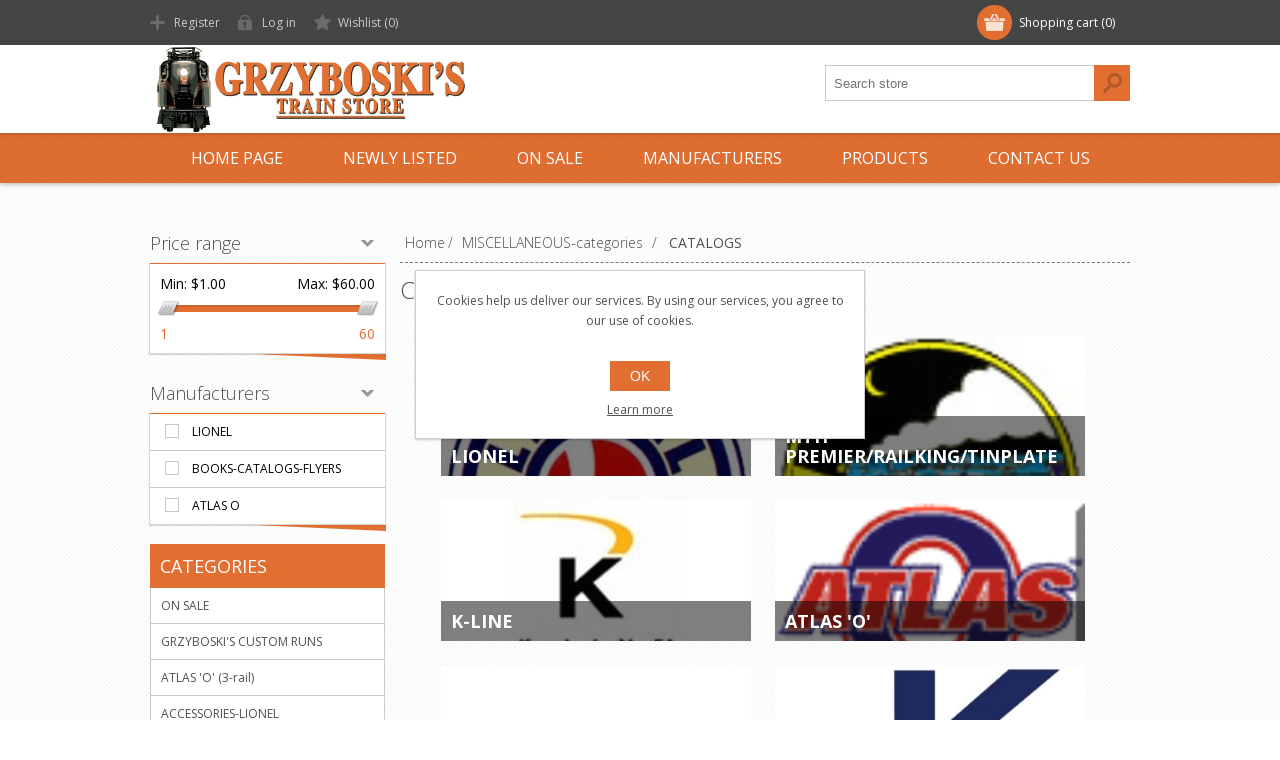

--- FILE ---
content_type: text/html; charset=utf-8
request_url: https://www.grzyboskitrains.com/catalogs
body_size: 28073
content:
<!DOCTYPE html><html lang=en dir=ltr class=html-category-page><head><title>Grzyboski&#x27;s Train Store: CATALOGS</title><meta charset=UTF-8><meta name=description content="Grzyboski's Train Store is Pennsylvania's largest Lionel dealer and specializes in Lionel train sets and accessories and other fine manufacturers like American Flyer and K-Line.  Honesty and Integrity backed by Quality Service."><meta name=keywords content="lionel,lionel train,mth,life-like,k-line,ertl,bachmann,american flyer,grzyboski,train,locomotive,steamtown,electric,boxcar,caboose,track,christmas,disney,collector,specialty,O scale,O gauge,O27 scale,die-cast,semi-scale,diesel,flatcars,locomotives,gondolas,hi-cube,hoppers,mint,ore,passenger,reefers,steam,tankers,tractor,trailer,postwar celebration,train set,trackside,dcs,transformer,railking,madison,one gauge,rugged rails,streamlined,realtrax,scaletrax,tinplate,kruisers,keystone,iraqi freedom,plasticville"><meta name=generator content=nopCommerce><meta name=viewport content="width=device-width, initial-scale=1.0, minimum-scale=1.0, maximum-scale=2.0"><link href="https://fonts.googleapis.com/css?family=Open+Sans:400,300,700&amp;display=swap" rel=stylesheet><link rel=stylesheet href="/css/Category.Head.styles.css?v=s3lhRBj-gcsGUF1fC8rsH6-MerA"><script async src="https://www.googletagmanager.com/gtag/js?id=G-E9J1GTYYYM"></script><script>function gtag(){dataLayer.push(arguments)}window.dataLayer=window.dataLayer||[];gtag("js",new Date);gtag("config","G-E9J1GTYYYM")</script><link rel=canonical href=https://www.grzyboskitrains.com/catalogs><link href=https://www.grzyboskitrains.com/news/rss/2 rel=alternate type=application/rss+xml title="Grzyboski's Train Store: News"><link rel="shortcut icon" href=/icons/icons_0/favicon.ico><body class=texture_1><input name=__RequestVerificationToken type=hidden value=CfDJ8Blv9aaDdbJPldQnta_9fHjOae8LO5OxLGhuMljr1vUmsTvxvUg_5C4jUCZTyFKM3IfkwPRYCXpDjFCiysUCalXEHmr8U8_NajRx609f-Xq030LSeUWw_Q_8OSaEw42ElLlLGrgrOZOnvC_Pofg_fo8><div class=ajax-loading-block-window style=display:none></div><div id=dialog-notifications-success title=Notification style=display:none></div><div id=dialog-notifications-error title=Error style=display:none></div><div id=dialog-notifications-warning title=Warning style=display:none></div><div id=bar-notification class=bar-notification-container data-close=Close></div><!--[if lte IE 7]><div style=clear:both;height:59px;text-align:center;position:relative><a href=http://www.microsoft.com/windows/internet-explorer/default.aspx target=_blank> <img src=/Themes/Motion/Content/images/ie_warning.jpg height=42 width=820 alt="You are using an outdated browser. For a faster, safer browsing experience, upgrade for free today."> </a></div><![endif]--><div class=header><div class=header-top><div class=header-centering><div class=shopping-cart-link><div id=topcartlink><a href=/cart class=ico-cart> <span class=cart-label>Shopping cart</span> <span class=cart-qty>(0)</span> </a></div><div id=flyout-cart class=flyout-cart><div class=mini-shopping-cart><div class=count>You have no items in your shopping cart.</div></div></div></div><div class=header-links-wrapper><div class=header-links><ul><li><a href="/register?returnUrl=%2Fcatalogs" class=ico-register>Register</a><li><a href="/login?returnUrl=%2Fcatalogs" class=ico-login>Log in</a><li><a href=/wishlist class=ico-wishlist> <span class=wishlist-label>Wishlist</span> <span class=wishlist-qty>(0)</span> </a></ul></div></div><div class=header-selectors-wrapper></div></div></div><div class=header-bottom><div class=header-centering><div class=header-logo><a href="/" class=logo> <img alt="Grzyboski's Train Store" src=https://grzyboskistorage.blob.core.windows.net/nop/0035832_0027957_0.jpeg></a></div></div></div></div><div class=overlayOffCanvas></div><div class=responsive-nav-wrapper-parent><div class=responsive-nav-wrapper><div class=menu-title><span>Menu</span></div><div class=search-wrap><span>Search</span><div class="search-box store-search-box"><form method=get id=small-search-box-form action=/search><input type=text class=search-box-text id=small-searchterms autocomplete=off name=q placeholder="Search store" aria-label="Search store"> <button type=submit class="button-1 search-box-button">Search</button></form></div></div><div class=filters-button><span>Filters</span></div></div></div><div class=justAFixingDivBefore></div><div class=header-menu><div class=close-menu><span>Close</span></div><ul class="mega-menu grzy-menu-item" data-isrtlenabled=false data-enableclickfordropdown=false><li><a href="/" title="Home Page"><span> Home Page</span></a><li><a href=/newproducts title="Newly Listed"><span> Newly Listed</span></a><li class=has-sublist><a class=with-subcategories href=/sale-items><span>ON SALE</span></a><div class=plus-button></div><div class=sublist-wrap><ul class=sublist><li class=back-button><span>Back</span><li><a class=lastLevelCategory href=/lionel-steam-locomotives title="LIONEL LIONCHIEF ENGINES"><span>LIONEL LIONCHIEF ENGINES</span></a><li><a class=lastLevelCategory href=/lionel-legacy-diesels title="LIONEL LEGACY LOCOMOTIVES"><span>LIONEL LEGACY LOCOMOTIVES</span></a><li><a class=lastLevelCategory href=/lionel-freight-cars title="LIONEL FREIGHT CARS"><span>LIONEL FREIGHT CARS</span></a><li><a class=lastLevelCategory href=/lionel-b-unit-sale title="LIONEL 'B' UNIT SALE"><span>LIONEL &#x27;B&#x27; UNIT SALE</span></a><li><a class=lastLevelCategory href=/lionel-accessories title="LIONEL ACCESSORIES"><span>LIONEL ACCESSORIES</span></a><li><a class=lastLevelCategory href=/lionel-diesels title="LIONEL DIESELS"><span>LIONEL DIESELS</span></a><li><a class=lastLevelCategory href=/on-sale-lionel-passenger-cars title="LIONEL PASSENGER CARS"><span>LIONEL PASSENGER CARS</span></a><li><a class=lastLevelCategory href=/lionel-o-scale-cars title="LIONEL O-SCALE CARS"><span>LIONEL O-SCALE CARS</span></a></ul></div><li class=has-sublist><a class=with-subcategories href=/manufacturer/all title=Manufacturers><span>Manufacturers</span></a><div class=plus-button></div><div class=sublist-wrap><ul class=sublist><li class=back-button><span>Back</span><li><a href=/lionel-1 title=LIONEL><span>LIONEL</span></a><li><a href=/mth-electric-trains title="MTH ELECTRIC TRAINS"><span>MTH ELECTRIC TRAINS</span></a><li><a href=/k-line-1 title=K-LINE><span>K-LINE</span></a><li><a href=/k-line-by-lionel-1 title="K-LINE by LIONEL"><span>K-LINE by LIONEL</span></a><li><a href=/woodland-scenics-2 title="WOODLAND SCENICS"><span>WOODLAND SCENICS</span></a><li><a href=/masterpieces title=MASTERPIECES><span>MASTERPIECES</span></a><li><a href=/first-gear title="FIRST GEAR"><span>FIRST GEAR</span></a><li><a href=/american-flyer title="AMERICAN FLYER"><span>AMERICAN FLYER</span></a><li><a href=/bachmann title=BACHMANN><span>BACHMANN</span></a><li><a href=/g-scale title=G-SCALE><span>G-SCALE</span></a><li><a href=/books-catalogs-flyers title=BOOKS-CATALOGS-FLYERS><span>BOOKS-CATALOGS-FLYERS</span></a><li><a href=/postwar-1 title=POSTWAR><span>POSTWAR</span></a><li><a href=/lionel-dealer-displays title="LIONEL DEALER DISPLAYS"><span>LIONEL DEALER DISPLAYS</span></a><li><a href=/hallmark title=HALLMARK><span>HALLMARK</span></a><li><a href=/scenery-items-1 title="SCENERY ITEMS"><span>SCENERY ITEMS</span></a><li><a href=/atlas-o-1-1 title="ATLAS O "><span>ATLAS O </span></a></ul></div><li class=has-sublist><span class="with-subcategories single-item-categories labelfornextplusbutton">Products</span><div class=plus-button></div><div class=sublist-wrap><ul class=sublist><li class=back-button><span>Back</span><li class=has-sublist><a href=/sale-items title="ON SALE" class=with-subcategories><span>ON SALE</span></a><div class=plus-button></div><div class=sublist-wrap><ul class=sublist><li class=back-button><span>Back</span><li><a class=lastLevelCategory href=/lionel-steam-locomotives title="LIONEL LIONCHIEF ENGINES"><span>LIONEL LIONCHIEF ENGINES</span></a><li><a class=lastLevelCategory href=/lionel-legacy-diesels title="LIONEL LEGACY LOCOMOTIVES"><span>LIONEL LEGACY LOCOMOTIVES</span></a><li><a class=lastLevelCategory href=/lionel-freight-cars title="LIONEL FREIGHT CARS"><span>LIONEL FREIGHT CARS</span></a><li><a class=lastLevelCategory href=/lionel-b-unit-sale title="LIONEL 'B' UNIT SALE"><span>LIONEL &#x27;B&#x27; UNIT SALE</span></a><li><a class=lastLevelCategory href=/lionel-accessories title="LIONEL ACCESSORIES"><span>LIONEL ACCESSORIES</span></a><li><a class=lastLevelCategory href=/lionel-diesels title="LIONEL DIESELS"><span>LIONEL DIESELS</span></a><li><a class=lastLevelCategory href=/on-sale-lionel-passenger-cars title="LIONEL PASSENGER CARS"><span>LIONEL PASSENGER CARS</span></a><li><a class=lastLevelCategory href=/lionel-o-scale-cars title="LIONEL O-SCALE CARS"><span>LIONEL O-SCALE CARS</span></a></ul></div><li><a class=lastLevelCategory href=/grzyboskis-custom-runs title="GRZYBOSKI'S CUSTOM RUNS"><span>GRZYBOSKI&#x27;S CUSTOM RUNS</span></a><li class=has-sublist><a href=/atlas-o-2 title="ATLAS 'O' (3-rail)" class=with-subcategories><span>ATLAS &#x27;O&#x27; (3-rail)</span></a><div class=plus-button></div><div class=sublist-wrap><ul class=sublist><li class=back-button><span>Back</span><li><a class=lastLevelCategory href=/atlas-steam-era-boxcars title="ATLAS Steam Era Cars (early 1900's)"><span>ATLAS Steam Era Cars (early 1900&#x27;s)</span></a><li><a class=lastLevelCategory href=/atlas-large-boxcars title="ATLAS Boxcars"><span>ATLAS Boxcars</span></a><li><a class=lastLevelCategory href=/atlas-hopper-cars title="ATLAS Hopper Cars"><span>ATLAS Hopper Cars</span></a><li><a class=lastLevelCategory href=/atlas-tank-cars title="ATLAS Tank Cars"><span>ATLAS Tank Cars</span></a><li><a class=lastLevelCategory href=/atlas-building-kits title="ATLAS Building Kits"><span>ATLAS Building Kits</span></a><li><a class=lastLevelCategory href=/atlas-accessories title="ATLAS Shipping Containers"><span>ATLAS Shipping Containers</span></a><li><a class=lastLevelCategory href=/atlas-cabooses title="ATLAS Cabooses"><span>ATLAS Cabooses</span></a><li><a class=lastLevelCategory href=/atlas-trainman-freight-cars title="ATLAS Trainman Freight Cars"><span>ATLAS Trainman Freight Cars</span></a><li><a class=lastLevelCategory href=/atlas-o-vehicles title="ATLAS 'O' Vehicles"><span>ATLAS &#x27;O&#x27; Vehicles</span></a><li><a class=lastLevelCategory href=/atlas-premier-dieselssteam-engines title="ATLAS Premier Diesels/Steam Engines"><span>ATLAS Premier Diesels/Steam Engines</span></a></ul></div><li class=has-sublist><a href=/accessories-1 title=ACCESSORIES-LIONEL class=with-subcategories><span>ACCESSORIES-LIONEL</span></a><div class=plus-button></div><div class=sublist-wrap><ul class=sublist><li class=back-button><span>Back</span><li><a class=lastLevelCategory href=/k-line-by-lionel-operating-accessories title="Kline by Lionel OPERATING ACCESSORIES"><span>Kline by Lionel OPERATING ACCESSORIES</span></a><li><a class=lastLevelCategory href=/k-line-by-lionel-trackside-accessories title="Kline by Lionel TRACKSIDE ACCESSORIES"><span>Kline by Lionel TRACKSIDE ACCESSORIES</span></a><li><a class=lastLevelCategory href=/lionel-trackside-accessories title="LIONEL TRACKSIDE ACCESSORIES"><span>LIONEL TRACKSIDE ACCESSORIES</span></a><li><a class=lastLevelCategory href=/lionel-operating-accessories title="LIONEL OPERATING ACCESSORIES"><span>LIONEL OPERATING ACCESSORIES</span></a><li><a class=lastLevelCategory href=/original-plasticville title="ORIGINAL PLASTICVILLE"><span>ORIGINAL PLASTICVILLE</span></a><li><a class=lastLevelCategory href=/lionel-buildings-houses-lighted title="LIONEL BUILDINGS &amp; HOUSES - LIGHTED"><span>LIONEL BUILDINGS &amp; HOUSES - LIGHTED</span></a><li><a class=lastLevelCategory href=/lionel-building-kits title="LIONEL BUILDING KITS"><span>LIONEL BUILDING KITS</span></a><li><a class=lastLevelCategory href=/plasticville-usa title="PLASTICVILLE USA"><span>PLASTICVILLE USA</span></a></ul></div><li class=has-sublist><a href=/miscellaneous-items title=MISCELLANEOUS-categories class=with-subcategories><span>MISCELLANEOUS-categories</span></a><div class=plus-button></div><div class=sublist-wrap><ul class=sublist><li class=back-button><span>Back</span><li><a class=lastLevelCategory href=/puzzles title=PUZZLES><span>PUZZLES</span></a><li><a class=lastLevelCategory href=/hess-toy-trucks title="HESS TOY TRUCKS"><span>HESS TOY TRUCKS</span></a><li><a class=lastLevelCategory href=/holiday-decor-20132014 title="HOLIDAY STOCKING STUFFERS"><span>HOLIDAY STOCKING STUFFERS</span></a><li><a class=lastLevelCategory href=/smoke-fluid title="SMOKE FLUID"><span>SMOKE FLUID</span></a><li><a class=lastLevelCategory href=/lionel-route-66-items title="LIONEL ROUTE 66 ITEMS"><span>LIONEL ROUTE 66 ITEMS</span></a><li><a class=lastLevelCategory href=/beer-cars-2 title="LIONEL BEER CARS"><span>LIONEL BEER CARS</span></a><li><a class=lastLevelCategory href=/eastwood-automobilia-trucks title="EASTWOOD AUTOMOBILIA TRUCKS"><span>EASTWOOD AUTOMOBILIA TRUCKS</span></a><li><a class=lastLevelCategory href=/jcpennys-catalog-trains title="JcPENNY'S CATALOG TRAINS"><span>JcPENNY&#x27;S CATALOG TRAINS</span></a><li class=has-sublist><a href=/catalogs title=CATALOGS class=with-subcategories><span>CATALOGS</span></a><div class=plus-button></div><div class=sublist-wrap><ul class=sublist><li class=back-button><span>Back</span><li><a class=lastLevelCategory href=/lionel title=LIONEL><span>LIONEL</span></a><li><a class=lastLevelCategory href=/mth-premierrailkingtinplate title="MTH PREMIER/RAILKING/TINPLATE"><span>MTH PREMIER/RAILKING/TINPLATE</span></a><li><a class=lastLevelCategory href=/k-line title=K-LINE><span>K-LINE</span></a><li><a class=lastLevelCategory href=/atlas-o title="ATLAS 'O'"><span>ATLAS &#x27;O&#x27;</span></a><li><a class=lastLevelCategory href=/kalmbach title=KALMBACH><span>KALMBACH</span></a><li><a class=lastLevelCategory href=/k-line-by-lionel title="K-LINE by LIONEL"><span>K-LINE by LIONEL</span></a></ul></div><li><a class=lastLevelCategory href=/gift-certificates title="GIFT CERTIFICATES"><span>GIFT CERTIFICATES</span></a><li class=has-sublist><a href=/licensed-trains title="LICENSED TRAINS" class=with-subcategories><span>LICENSED TRAINS</span></a><div class=plus-button></div><div class=sublist-wrap><ul class=sublist><li class=back-button><span>Back</span><li><a class=lastLevelCategory href=/polar-express-items title="POLAR EXPRESS ITEMS"><span>POLAR EXPRESS ITEMS</span></a><li><a class=lastLevelCategory href=/major-league-baseball-train-items title="MAJOR LEAGUE BASEBALL TRAIN ITEMS"><span>MAJOR LEAGUE BASEBALL TRAIN ITEMS</span></a><li><a class=lastLevelCategory href=/justice-league title="DC COMICS"><span>DC COMICS</span></a><li><a class=lastLevelCategory href=/john-deere-items title="JOHN DEERE ITEMS"><span>JOHN DEERE ITEMS</span></a><li><a class=lastLevelCategory href=/harry-potter title="HARRY POTTER"><span>HARRY POTTER</span></a><li><a class=lastLevelCategory href=/star-wars title="LIONEL STAR WARS ITEMS"><span>LIONEL STAR WARS ITEMS</span></a><li><a class=lastLevelCategory href=/warner-bros-looney-tunes-items title="WARNER BROS. LOONEY TUNES ITEMS"><span>WARNER BROS. LOONEY TUNES ITEMS</span></a><li><a class=lastLevelCategory href=/coca-cola-items title="COCA-COLA ITEMS"><span>COCA-COLA ITEMS</span></a><li><a class=lastLevelCategory href=/boy-scouts-of-america-items title="BOY SCOUTS OF AMERICA ITEMS"><span>BOY SCOUTS OF AMERICA ITEMS</span></a><li><a class=lastLevelCategory href=/peanuts-collection title="PEANUTS COLLECTION"><span>PEANUTS COLLECTION</span></a><li><a class=lastLevelCategory href=/disney-items title="DISNEY ITEMS"><span>DISNEY ITEMS</span></a><li><a class=lastLevelCategory href=/thomas-friends title="THOMAS &amp; FRIENDS"><span>THOMAS &amp; FRIENDS</span></a><li><a class=lastLevelCategory href=/collegiate-boxcars title="COLLEGIATE BOXCARS"><span>COLLEGIATE BOXCARS</span></a><li><a class=lastLevelCategory href=/ups-items title="UPS ITEMS"><span>UPS ITEMS</span></a><li><a class=lastLevelCategory href=/ringling-bros-circus-items title="RINGLING BROS. CIRCUS ITEMS"><span>RINGLING BROS. CIRCUS ITEMS</span></a><li><a class=lastLevelCategory href=/monopoly-items title="MONOPOLY ITEMS"><span>MONOPOLY ITEMS</span></a><li><a class=lastLevelCategory href=/hersheys-train-items title="HERSHEY'S TRAIN ITEMS"><span>HERSHEY&#x27;S TRAIN ITEMS</span></a></ul></div><li class=has-sublist><a href=/postwar-remakes title="POSTWAR REMAKES" class=with-subcategories><span>POSTWAR REMAKES</span></a><div class=plus-button></div><div class=sublist-wrap><ul class=sublist><li class=back-button><span>Back</span><li><a class=lastLevelCategory href=/postwar-celebration-series title="POSTWAR CELEBRATION SERIES"><span>POSTWAR CELEBRATION SERIES</span></a><li><a class=lastLevelCategory href=/postwar-conventional-classics title="POSTWAR CONVENTIONAL CLASSICS"><span>POSTWAR CONVENTIONAL CLASSICS</span></a></ul></div><li class=has-sublist><a href=/scenery-items title="SCENERY ITEMS" class=with-subcategories><span>SCENERY ITEMS</span></a><div class=plus-button></div><div class=sublist-wrap><ul class=sublist><li class=back-button><span>Back</span><li><a class=lastLevelCategory href=/woodland-scenics title="WOODLAND SCENICS"><span>WOODLAND SCENICS</span></a><li><a class=lastLevelCategory href=/bachmann-scenescapes title="BACHMANN SCENE SCAPES"><span>BACHMANN SCENE SCAPES</span></a></ul></div><li><a class=lastLevelCategory href=/lionel-legacy-tmcc-transformer-items title="LIONEL LEGACY-TMCC-TRANSFORMER ITEMS"><span>LIONEL LEGACY-TMCC-TRANSFORMER ITEMS</span></a><li><a class=lastLevelCategory href=/mth-dcs-transformers title="MTH DCS &amp; TRANSFORMERS"><span>MTH DCS &amp; TRANSFORMERS</span></a><li><a class=lastLevelCategory href=/lionel-tractortrailer-series title="LIONEL TRACTOR/TRAILER SERIES"><span>LIONEL TRACTOR/TRAILER SERIES</span></a><li><a class=lastLevelCategory href=/non-train-related-items title="NON-TRAIN RELATED ITEMS"><span>NON-TRAIN RELATED ITEMS</span></a><li><a class=lastLevelCategory href=/spirit-of-76-items title="SPIRIT OF '76 ITEMS"><span>SPIRIT OF &#x27;76 ITEMS</span></a><li><a class=lastLevelCategory href=/superstreet-items title="Kline by Lionel SUPERSTREET ITEMS"><span>Kline by Lionel SUPERSTREET ITEMS</span></a><li><a class=lastLevelCategory href=/area-51-alien-train-items title="AREA 51 ALIEN TRAIN ITEMS"><span>AREA 51 ALIEN TRAIN ITEMS</span></a><li><a class=view-all href=/miscellaneous-items title="View All"> <span>View All</span> </a></ul></div><li class=has-sublist><a href=/rolling-stock title="TRAIN CARS -LIONEL" class=with-subcategories><span>TRAIN CARS -LIONEL</span></a><div class=plus-button></div><div class=sublist-wrap><ul class=sublist><li class=back-button><span>Back</span><li><a class=lastLevelCategory href=/made-in-usa-items title="LIONEL MADE IN USA CARS"><span>LIONEL MADE IN USA CARS</span></a><li><a class=lastLevelCategory href=/lionscale-cars title="LIONSCALE CARS"><span>LIONSCALE CARS</span></a><li><a class=lastLevelCategory href=/lionel-2017-6-pack-cars title="LIONEL 2017/18/19/22  6-PACK CARS"><span>LIONEL 2017/18/19/22 6-PACK CARS</span></a><li><a class=lastLevelCategory href=/disconnect-cars-lionel title="DISCONNECT CARS - LIONEL"><span>DISCONNECT CARS - LIONEL</span></a><li class=has-sublist><a href=/holiday-items title="HOLIDAY ITEMS" class=with-subcategories><span>HOLIDAY ITEMS</span></a><div class=plus-button></div><div class=sublist-wrap><ul class=sublist><li class=back-button><span>Back</span><li><a class=lastLevelCategory href=/lionel-christmas-2025-items title="LIONEL CHRISTMAS 2025 ITEMS"><span>LIONEL CHRISTMAS 2025 ITEMS</span></a><li><a class=lastLevelCategory href=/lionel-christmas-2024-items title="LIONEL CHRISTMAS 2024 ITEMS"><span>LIONEL CHRISTMAS 2024 ITEMS</span></a><li><a class=lastLevelCategory href=/lionel-christmas-items title="LIONEL CHRISTMAS ITEMS"><span>LIONEL CHRISTMAS ITEMS</span></a><li><a class=lastLevelCategory href=/lionel-christmas-2013-items title="LIONEL CHRISTMAS ANNUAL BOXCARS"><span>LIONEL CHRISTMAS ANNUAL BOXCARS</span></a><li><a class=lastLevelCategory href=/angela-trotta-thomas-lionel-items title="ANGELA TROTTA THOMAS LIONEL ITEMS"><span>ANGELA TROTTA THOMAS LIONEL ITEMS</span></a><li><a class=lastLevelCategory href=/lionel-employee-christmas-boxcars title="LIONEL EMPLOYEE CHRISTMAS BOXCARS"><span>LIONEL EMPLOYEE CHRISTMAS BOXCARS</span></a><li><a class=lastLevelCategory href=/polar-railroad-line title="POLAR RAILROAD LINE"><span>POLAR RAILROAD LINE</span></a><li><a class=lastLevelCategory href=/lionel-thanksgiving-items title="LIONEL THANKSGIVING ITEMS"><span>LIONEL THANKSGIVING ITEMS</span></a><li><a class=lastLevelCategory href=/lionel-halloween-items title="LIONEL HALLOWEEN ITEMS"><span>LIONEL HALLOWEEN ITEMS</span></a></ul></div><li class=has-sublist><a href=/passenger-cars title="PASSENGER CARS" class=with-subcategories><span>PASSENGER CARS</span></a><div class=plus-button></div><div class=sublist-wrap><ul class=sublist><li class=back-button><span>Back</span><li><a class=lastLevelCategory href=/passenger-21-cars title="LIONEL 21'' SCALE CARS"><span>LIONEL 21&#x27;&#x27; SCALE CARS</span></a><li><a class=lastLevelCategory href=/1725-inch-wooden-passenger-cars title="17.25-INCH WOODEN PASSENGER CARS"><span>17.25-INCH WOODEN PASSENGER CARS</span></a><li><a class=lastLevelCategory href=/lionel-streamline-cars title="LIONEL STREAMLINE CARS"><span>LIONEL STREAMLINE CARS</span></a><li><a class=lastLevelCategory href=/lionel-subway-cars title="LIONEL SUBWAY CARS"><span>LIONEL SUBWAY CARS</span></a><li><a class=lastLevelCategory href=/k-line-by-lionel-passenger-cars title="K-LINE by LIONEL PASSENGER CARS"><span>K-LINE by LIONEL PASSENGER CARS</span></a><li><a class=lastLevelCategory href=/miscellanous-passenger-cars title="MISCELLANOUS PASSENGER CARS"><span>MISCELLANOUS PASSENGER CARS</span></a><li><a class=lastLevelCategory href=/lionel-aluminum-cars title="LIONEL ALUMINUM CARS"><span>LIONEL ALUMINUM CARS</span></a><li><a class=lastLevelCategory href=/lionel-baby-madison-12-cars title="LIONEL BABY MADISON 12&#34; CARS"><span>LIONEL BABY MADISON 12&quot; CARS</span></a><li><a class=lastLevelCategory href=/lionel-heavyweight-18-cars title="LIONEL HEAVYWEIGHT 18&#34; CARS "><span>LIONEL HEAVYWEIGHT 18&quot; CARS </span></a><li><a class=lastLevelCategory href=/lionel-o27-size-11-cars title="LIONEL 'O27' SIZE 11&#34; CARS"><span>LIONEL &#x27;O27&#x27; SIZE 11&quot; CARS</span></a><li><a class=lastLevelCategory href=/lionel-superliner-cars title="LIONEL AMFLEET/SUPERLINER CARS"><span>LIONEL AMFLEET/SUPERLINER CARS</span></a><li><a class=lastLevelCategory href=/lionel-madison-style-cars title="LIONEL MADISON STYLE CARS"><span>LIONEL MADISON STYLE CARS</span></a></ul></div><li><a class=lastLevelCategory href=/lionel-standard-o-cars title="LIONEL STANDARD 'O' CARS"><span>LIONEL STANDARD &#x27;O&#x27; CARS</span></a><li class=has-sublist><a href=/lionel-boxcars title="LIONEL BOXCARS" class=with-subcategories><span>LIONEL BOXCARS</span></a><div class=plus-button></div><div class=sublist-wrap><ul class=sublist><li class=back-button><span>Back</span><li><a class=lastLevelCategory href=/presidential-series-boxcars title="PRESIDENTIAL SERIES BOXCARS"><span>PRESIDENTIAL SERIES BOXCARS</span></a></ul></div><li><a class=lastLevelCategory href=/lionel-reefers title="LIONEL REEFERS"><span>LIONEL REEFERS</span></a><li><a class=lastLevelCategory href=/lionel-tank-cars title="LIONEL TANK CARS"><span>LIONEL TANK CARS</span></a><li><a class=lastLevelCategory href=/lionel-hopper-cars title="LIONEL HOPPER CARS"><span>LIONEL HOPPER CARS</span></a><li><a class=lastLevelCategory href=/lionel-cabooses title="LIONEL CABOOSES"><span>LIONEL CABOOSES</span></a><li class=has-sublist><a href=/scale-sized-standard-o title="SCALE-SIZED STANDARD 'O'" class=with-subcategories><span>SCALE-SIZED STANDARD &#x27;O&#x27;</span></a><div class=plus-button></div><div class=sublist-wrap><ul class=sublist><li class=back-button><span>Back</span><li><a class=lastLevelCategory href=/scale-size-st-o-pack-sets title="SCALE-SIZE ST-O 'PACK' SETS"><span>SCALE-SIZE ST-O &#x27;PACK&#x27; SETS</span></a><li><a class=lastLevelCategory href=/bathtub-gondola-cars title="BATHTUB GONDOLA CARS"><span>BATHTUB GONDOLA CARS</span></a><li><a class=lastLevelCategory href=/scale-size-flatcars title="SCALE-SIZE FLATCARS"><span>SCALE-SIZE FLATCARS</span></a><li><a class=lastLevelCategory href=/ps-5-gondola-cars title="SCALE GONDOLA CARS"><span>SCALE GONDOLA CARS</span></a><li><a class=lastLevelCategory href=/scale-size-boxcars title="SCALE-SIZE BOXCARS"><span>SCALE-SIZE BOXCARS</span></a><li><a class=lastLevelCategory href=/sheathed-boxcars title="SHEATHED BOXCARS"><span>SHEATHED BOXCARS</span></a><li><a class=lastLevelCategory href=/100t-die-cast-hopper-cars title="100T DIE-CAST HOPPER CARS"><span>100T DIE-CAST HOPPER CARS</span></a><li><a class=lastLevelCategory href=/coil-cars title="COIL CARS"><span>COIL CARS</span></a><li><a class=lastLevelCategory href=/husky-stack-cars title="HUSKY STACK CARS"><span>HUSKY STACK CARS</span></a><li><a class=lastLevelCategory href=/50-boxcars title="50' BOXCARS"><span>50&#x27; BOXCARS</span></a><li><a class=lastLevelCategory href=/ps-2-hoppers title="PS-2 HOPPERS"><span>PS-2 HOPPERS</span></a><li><a class=lastLevelCategory href=/ps2-cd-hoppers title="PS2-CD HOPPERS"><span>PS2-CD HOPPERS</span></a><li><a class=lastLevelCategory href=/cylindrical-hopper-cars title="CYLINDRICAL HOPPER CARS"><span>CYLINDRICAL HOPPER CARS</span></a><li><a class=lastLevelCategory href=/steel-side-reefer-cars title="REEFER CARS"><span>REEFER CARS</span></a><li><a class=lastLevelCategory href=/tank-cars title="TANK CARS"><span>TANK CARS</span></a><li><a class=lastLevelCategory href=/milk-car title="MILK CAR"><span>MILK CAR</span></a><li><a class=lastLevelCategory href=/stock-car-acf-40-ton title="STOCK CAR ACF 40-TON"><span>STOCK CAR ACF 40-TON</span></a><li><a class=lastLevelCategory href=/die-cast-2-bay-hopper title="2 &amp; 3-BAY HOPPER CARS"><span>2 &amp; 3-BAY HOPPER CARS</span></a><li><a class=lastLevelCategory href=/railroad-work-cars title="RAILROAD WORK CARS"><span>RAILROAD WORK CARS</span></a><li><a class=lastLevelCategory href=/beer-cars title="BEER CARS"><span>BEER CARS</span></a><li><a class=view-all href=/scale-sized-standard-o title="View All"> <span>View All</span> </a></ul></div><li><a class=lastLevelCategory href=/lionel-ore-cars title="LIONEL ORE CARS"><span>LIONEL ORE CARS</span></a><li><a class=lastLevelCategory href=/lionel-mint-cars title="LIONEL MINT CARS"><span>LIONEL MINT CARS</span></a><li><a class=lastLevelCategory href=/lionel-operatingspecialty-cars title="LIONEL OPERATING/SPECIALTY CARS "><span>LIONEL OPERATING/SPECIALTY CARS </span></a><li><a class=lastLevelCategory href=/lionel-gondola-cars title="LIONEL GONDOLA CARS"><span>LIONEL GONDOLA CARS</span></a><li><a class=lastLevelCategory href=/lionel-flatcars-wloads title="LIONEL FLATCARS w/LOADS"><span>LIONEL FLATCARS w/LOADS</span></a><li><a class=lastLevelCategory href=/lionel-hi-cube-cars title="LIONEL HI-CUBE CARS"><span>LIONEL HI-CUBE CARS</span></a><li><a class=lastLevelCategory href=/lionel-6464-series-boxcars title="LIONEL 6464 SERIES BOXCARS"><span>LIONEL 6464 SERIES BOXCARS</span></a><li><a class=view-all href=/rolling-stock title="View All"> <span>View All</span> </a></ul></div><li class=has-sublist><a href=/steam-locomotives-1-1 title="LOCOMOTIVES -LIONEL" class=with-subcategories><span>LOCOMOTIVES -LIONEL</span></a><div class=plus-button></div><div class=sublist-wrap><ul class=sublist><li class=back-button><span>Back</span><li><a class=lastLevelCategory href=/lionchief-plus-dieselslocomotives title="LIONCHIEF DIESELS/LOCOMOTIVES"><span>LIONCHIEF DIESELS/LOCOMOTIVES</span></a><li class=has-sublist><a href=/diesel-engines title="DIESEL ENGINES" class=with-subcategories><span>DIESEL ENGINES</span></a><div class=plus-button></div><div class=sublist-wrap><ul class=sublist><li class=back-button><span>Back</span><li><a class=lastLevelCategory href=/lionel-standard-o-diesels title="LIONEL STANDARD 'O' DIESELS"><span>LIONEL STANDARD &#x27;O&#x27; DIESELS</span></a><li><a class=lastLevelCategory href=/lionel-conventional title="LIONEL CONVENTIONAL"><span>LIONEL CONVENTIONAL</span></a><li><a class=lastLevelCategory href=/lionel-diesels-wtmcc-features title="LIONEL DIESELS w/TMCC FEATURES"><span>LIONEL DIESELS w/TMCC FEATURES</span></a><li><a class=lastLevelCategory href=/lionel-diesels-wlegacy title="LIONEL DIESELS w/LEGACY"><span>LIONEL DIESELS w/LEGACY</span></a><li><a class=lastLevelCategory href=/lionel-non-powered-units title="LIONEL NON-POWERED UNITS"><span>LIONEL NON-POWERED UNITS</span></a></ul></div><li><a class=lastLevelCategory href=/lionel-vision-line title="LIONEL VISION LINE"><span>LIONEL VISION LINE</span></a><li class=has-sublist><a href=/motorized-units title="MOTORIZED UNITS" class=with-subcategories><span>MOTORIZED UNITS</span></a><div class=plus-button></div><div class=sublist-wrap><ul class=sublist><li class=back-button><span>Back</span><li><a class=lastLevelCategory href=/lionel-motorized title="LIONEL MOTORIZED "><span>LIONEL MOTORIZED </span></a><li><a class=lastLevelCategory href=/lionel-handcars title="LIONEL HANDCARS"><span>LIONEL HANDCARS</span></a></ul></div><li><a class=lastLevelCategory href=/lionel-locomotives-wtmcc title="LIONEL LOCOMOTIVES w/TMCC"><span>LIONEL LOCOMOTIVES w/TMCC</span></a><li><a class=lastLevelCategory href=/lionel-conventional-locomotive title="LIONEL CONVENTIONAL LOCOMOTIVE"><span>LIONEL CONVENTIONAL LOCOMOTIVE</span></a><li><a class=lastLevelCategory href=/lionel-locomotives-wlegacy title="LIONEL LOCOMOTIVES w/LEGACY"><span>LIONEL LOCOMOTIVES w/LEGACY</span></a></ul></div><li class=has-sublist><a href=/track-product title="TRACK PRODUCTS (all makers)" class=with-subcategories><span>TRACK PRODUCTS (all makers)</span></a><div class=plus-button></div><div class=sublist-wrap><ul class=sublist><li class=back-button><span>Back</span><li><a class=lastLevelCategory href=/lionel-o-tubular-track title="LIONEL 'O' TUBULAR TRACK"><span>LIONEL &#x27;O&#x27; TUBULAR TRACK</span></a><li><a class=lastLevelCategory href=/lionel-o27-tubular-track title="LIONEL 'O27' TUBULAR TRACK"><span>LIONEL &#x27;O27&#x27; TUBULAR TRACK</span></a><li><a class=lastLevelCategory href=/mth-realtrax title="MTH REALTRAX"><span>MTH REALTRAX</span></a><li><a class=lastLevelCategory href=/lionel-fastrack title="LIONEL FASTRACK"><span>LIONEL FASTRACK</span></a></ul></div><li class=has-sublist><a href=/train-sets title="TRAIN SETS -LIONEL" class=with-subcategories><span>TRAIN SETS -LIONEL</span></a><div class=plus-button></div><div class=sublist-wrap><ul class=sublist><li class=back-button><span>Back</span><li><a class=lastLevelCategory href=/fastrack-lionchief-remote-sets title="FASTRACK LIONCHIEF REMOTE SETS"><span>FASTRACK LIONCHIEF REMOTE SETS</span></a><li><a class=lastLevelCategory href=/lionel-battery-operated-sets title="LIONEL BATTERY-OPERATED SETS"><span>LIONEL BATTERY-OPERATED SETS</span></a><li><a class=lastLevelCategory href=/fastrack-r-t-r-starter-sets title="FASTRACK R-T-R STARTER SETS"><span>FASTRACK R-T-R STARTER SETS</span></a><li><a class=lastLevelCategory href=/lionel-boxed-collector-sets title="LIONEL BOXED COLLECTOR SETS"><span>LIONEL BOXED COLLECTOR SETS</span></a><li><a class=lastLevelCategory href=/lionel-service-station-sets title="LIONEL SERVICE STATION SETS"><span>LIONEL SERVICE STATION SETS</span></a><li><a class=lastLevelCategory href=/lionel-expansion-packs title="LIONEL EXPANSION PACKS"><span>LIONEL EXPANSION PACKS</span></a><li><a class=lastLevelCategory href=/lionel-sets-wtubular-track title="LIONEL SETS w/TUBULAR TRACK"><span>LIONEL SETS w/TUBULAR TRACK</span></a><li><a class=lastLevelCategory href=/lionel-sets-boxed-individually title="LIONEL SETS-BOXED INDIVIDUALLY"><span>LIONEL SETS-BOXED INDIVIDUALLY</span></a><li class=has-sublist><a href=/train-set-breakups title="TRAIN SET - BREAKUPS" class=with-subcategories><span>TRAIN SET - BREAKUPS</span></a><div class=plus-button></div><div class=sublist-wrap><ul class=sublist><li class=back-button><span>Back</span><li><a class=lastLevelCategory href=/diesel-engine title="DIESEL ENGINES"><span>DIESEL ENGINES</span></a><li><a class=lastLevelCategory href=/steam-locomotives-1-1-1 title="STEAM LOCOMOTIVES"><span>STEAM LOCOMOTIVES</span></a><li><a class=lastLevelCategory href=/rolling-stock-cars title="ROLLING STOCK CARS"><span>ROLLING STOCK CARS</span></a><li><a class=lastLevelCategory href=/passenger-cars-1-1-1 title="PASSENGER CARS"><span>PASSENGER CARS</span></a><li><a class=lastLevelCategory href=/premium-train-set-breakups title="PREMIUM TRAIN SET - BREAKUPS"><span>PREMIUM TRAIN SET - BREAKUPS</span></a></ul></div></ul></div><li class=has-sublist><a href=/mth-trains-2 title="MTH TRAINS" class=with-subcategories><span>MTH TRAINS</span></a><div class=plus-button></div><div class=sublist-wrap><ul class=sublist><li class=back-button><span>Back</span><li><a class=lastLevelCategory href=/mth-premier-accessories title="MTH PREMIER ACCESSORIES"><span>MTH PREMIER ACCESSORIES</span></a><li><a class=lastLevelCategory href=/steam-locomotives title="MTH PREMIER STEAM LOCOMOTIVES"><span>MTH PREMIER STEAM LOCOMOTIVES</span></a><li><a class=lastLevelCategory href=/diesels title="MTH PREMIER DIESELS"><span>MTH PREMIER DIESELS</span></a><li class=has-sublist><a href=/o-rolling-stock title="MTH PREMIER FREIGHT CARS" class=with-subcategories><span>MTH PREMIER FREIGHT CARS</span></a><div class=plus-button></div><div class=sublist-wrap><ul class=sublist><li class=back-button><span>Back</span><li><a class=lastLevelCategory href=/premier-cabooses title="PREMIER CABOOSES"><span>PREMIER CABOOSES</span></a><li><a class=lastLevelCategory href=/premier-tank-cars title="PREMIER TANK CARS"><span>PREMIER TANK CARS</span></a><li><a class=lastLevelCategory href=/premier-reefer-cars title="PREMIER REEFER CARS"><span>PREMIER REEFER CARS</span></a><li><a class=lastLevelCategory href=/premier-boxcars title="PREMIER BOXCARS"><span>PREMIER BOXCARS</span></a><li><a class=lastLevelCategory href=/premier-flatcars title="PREMIER FLATCARS"><span>PREMIER FLATCARS</span></a><li><a class=lastLevelCategory href=/premier-stock-cars title="PREMIER GONDOLA CARS"><span>PREMIER GONDOLA CARS</span></a><li><a class=lastLevelCategory href=/premier-stock-cars-2 title="PREMIER STOCK CARS"><span>PREMIER STOCK CARS</span></a><li><a class=lastLevelCategory href=/premier-hopper-cars title="PREMIER HOPPER CARS"><span>PREMIER HOPPER CARS</span></a><li><a class=lastLevelCategory href=/premier-snow-plow-cars title="PREMIER SNOW PLOW CARS"><span>PREMIER SNOW PLOW CARS</span></a><li><a class=lastLevelCategory href=/premier-miscellanous-cars title="PREMIER MISCELLANOUS CARS"><span>PREMIER MISCELLANOUS CARS</span></a><li><a class=lastLevelCategory href=/premier-auto-carriers title="PREMIER AUTO CARRIERS"><span>PREMIER AUTO CARRIERS</span></a><li><a class=lastLevelCategory href=/o-6-car-freight-sets title="MTH PREMIER FREIGHT CAR PACKS"><span>MTH PREMIER FREIGHT CAR PACKS</span></a></ul></div><li><a class=lastLevelCategory href=/passenger-cars-1-1 title="MTH PREMIER PASSENGER CARS"><span>MTH PREMIER PASSENGER CARS</span></a><li><a class=lastLevelCategory href=/mth-railroader-club-items title="MTH RAILROADER CLUB ITEMS"><span>MTH RAILROADER CLUB ITEMS</span></a><li><a class=lastLevelCategory href=/subway-cars title="RAILKING SUBWAY CARS"><span>RAILKING SUBWAY CARS</span></a><li><a class=lastLevelCategory href=/railking-circus-items title="RAILKING CIRCUS ITEMS"><span>RAILKING CIRCUS ITEMS</span></a><li><a class=lastLevelCategory href=/railking-non-powered-units title="RAILKING NON-POWERED UNITS"><span>RAILKING NON-POWERED UNITS</span></a><li><a class=lastLevelCategory href=/railking-trolleyspcc-street-cars title="RAILKING TROLLEYS/PCC STREET CARS"><span>RAILKING TROLLEYS/PCC STREET CARS</span></a><li class=has-sublist><a href=/railking-cars title="RAILKING CARS" class=with-subcategories><span>RAILKING CARS</span></a><div class=plus-button></div><div class=sublist-wrap><ul class=sublist><li class=back-button><span>Back</span><li><a class=lastLevelCategory href=/mth-beer-cars title="MTH BEER CARS"><span>MTH BEER CARS</span></a><li><a class=lastLevelCategory href=/railking-boxcars title="RAILKING BOXCARS"><span>RAILKING BOXCARS</span></a><li><a class=lastLevelCategory href=/railking-cabooses title="RAILKING CABOOSES"><span>RAILKING CABOOSES</span></a><li><a class=lastLevelCategory href=/railking-flatcar-wtrailer title="RAILKING FLATCAR w/TRAILER"><span>RAILKING FLATCAR w/TRAILER</span></a><li><a class=lastLevelCategory href=/railking-hopper-cars title="RAILKING HOPPER CARS"><span>RAILKING HOPPER CARS</span></a><li><a class=lastLevelCategory href=/railking-flatcar-wloads title="RAILKING FLATCAR w/LOADS"><span>RAILKING FLATCAR w/LOADS</span></a><li><a class=lastLevelCategory href=/railking-tank-cars title="RAILKING TANK CARS"><span>RAILKING TANK CARS</span></a><li><a class=lastLevelCategory href=/railking-19th-century-line title="RAILKING 19TH CENTURY LINE"><span>RAILKING 19TH CENTURY LINE</span></a><li><a class=lastLevelCategory href=/railking-husky-stack-cars title="RAILKING HUSKY STACK CARS"><span>RAILKING HUSKY STACK CARS</span></a><li><a class=lastLevelCategory href=/railking-stock-cars title="RAILKING STOCK CARS"><span>RAILKING STOCK CARS</span></a><li><a class=lastLevelCategory href=/railking-ore-cars title="RAILKING ORE CARS"><span>RAILKING ORE CARS</span></a><li><a class=lastLevelCategory href=/railking-gondolas title="RAILKING GONDOLAS"><span>RAILKING GONDOLAS</span></a><li><a class=lastLevelCategory href=/railking-cranes-tenders title="RAILKING CRANES &amp; TENDERS"><span>RAILKING CRANES &amp; TENDERS</span></a><li><a class=lastLevelCategory href=/railking-reefers title="RAILKING REEFERS"><span>RAILKING REEFERS</span></a><li><a class=lastLevelCategory href=/railking-snowplows title="RAILKING SNOWPLOWS"><span>RAILKING SNOWPLOWS</span></a><li><a class=lastLevelCategory href=/miscellaneous-railking-cars title="MISCELLANEOUS RAILKING CARS"><span>MISCELLANEOUS RAILKING CARS</span></a><li><a class=lastLevelCategory href=/railking-die-cast-cars title="RAILKING DIE-CAST CARS"><span>RAILKING DIE-CAST CARS</span></a><li><a class=lastLevelCategory href=/railking-operating-cars title="RAILKING OPERATING CARS"><span>RAILKING OPERATING CARS</span></a><li><a class=lastLevelCategory href=/flatcars-wautos-trucks title="RAILKING FLATCARS w/VEHICLES"><span>RAILKING FLATCARS w/VEHICLES</span></a><li><a class=lastLevelCategory href=/railking-rugged-rail-cars title="RAILKING RUGGED RAIL CARS"><span>RAILKING RUGGED RAIL CARS</span></a><li><a class=view-all href=/railking-cars title="View All"> <span>View All</span> </a></ul></div><li><a class=lastLevelCategory href=/railking-vehicles title="RAILKING VEHICLES"><span>RAILKING VEHICLES</span></a><li><a class=lastLevelCategory href=/steam-locomotives-1 title="RAILKING STEAM LOCOMOTIVES"><span>RAILKING STEAM LOCOMOTIVES</span></a><li><a class=lastLevelCategory href=/railking-diesels title="RAILKING DIESELS"><span>RAILKING DIESELS</span></a><li><a class=lastLevelCategory href=/r-t-r-starter-sets title="RAILKING R-T-R STARTER SETS"><span>RAILKING R-T-R STARTER SETS</span></a><li><a class=lastLevelCategory href=/accessories title="RAILKING ACCESSORIES"><span>RAILKING ACCESSORIES</span></a><li><a class=lastLevelCategory href=/buildings title="RAILKING BUILDINGS &amp; HOMES"><span>RAILKING BUILDINGS &amp; HOMES</span></a><li><a class=lastLevelCategory href=/passenger-cars-1 title="RAILKING PASSENGER CARS"><span>RAILKING PASSENGER CARS</span></a><li><a class=lastLevelCategory href=/pittsburgh-region-items title="RAILKING PITTSBURGH REGION ITEMS"><span>RAILKING PITTSBURGH REGION ITEMS</span></a><li><a class=lastLevelCategory href=/mlb-nfl-items title="RAILKING M.L.B &amp; N.F.L ITEMS"><span>RAILKING M.L.B &amp; N.F.L ITEMS</span></a><li><a class=view-all href=/mth-trains-2 title="View All"> <span>View All</span> </a></ul></div><li class=has-sublist><a href=/k-line-trains-2 title="K-LINE TRAINS" class=with-subcategories><span>K-LINE TRAINS</span></a><div class=plus-button></div><div class=sublist-wrap><ul class=sublist><li class=back-button><span>Back</span><li><a class=lastLevelCategory href=/k-line-train-sets title="K-LINE TRAIN SETS"><span>K-LINE TRAIN SETS</span></a><li><a class=lastLevelCategory href=/k-line-locomotives title="K-LINE LOCOMOTIVES"><span>K-LINE LOCOMOTIVES</span></a><li><a class=lastLevelCategory href=/k-line-freight-oo-27-gauge-cars title="K-LINE FREIGHT O/O-27 GAUGE CARS"><span>K-LINE FREIGHT O/O-27 GAUGE CARS</span></a><li><a class=lastLevelCategory href=/yuengling-items title="YUENGLING ITEMS"><span>YUENGLING ITEMS</span></a><li><a class=lastLevelCategory href=/k-line-accessories title="K-LINE ACCESSORIES"><span>K-LINE ACCESSORIES</span></a><li><a class=lastLevelCategory href=/k-line-freight-cars title="K-LINE FREIGHT SCALE-SIZE CARS"><span>K-LINE FREIGHT SCALE-SIZE CARS</span></a><li><a class=lastLevelCategory href=/k-line-passenger-cars title="K-LINE PASSENGER CARS"><span>K-LINE PASSENGER CARS</span></a><li><a class=lastLevelCategory href=/k-line-by-lionel-operating-cars title="Kline by Lionel OPERATING CARS"><span>Kline by Lionel OPERATING CARS</span></a><li><a class=lastLevelCategory href=/k-line-by-lionel-rolling-stock title="Kline by Lionel ROLLING STOCK"><span>Kline by Lionel ROLLING STOCK</span></a><li><a class=lastLevelCategory href=/kbl-quarter-state-cars title="Kline by Lionel QUARTER STATE CARS"><span>Kline by Lionel QUARTER STATE CARS</span></a><li><a class=lastLevelCategory href=/k-line-by-lionel-locomotives title="Kline by Lionel LOCOMOTIVES"><span>Kline by Lionel LOCOMOTIVES</span></a><li><a class=lastLevelCategory href=/k-line-diesel-engines title="K-LINE DIESEL ENGINES"><span>K-LINE DIESEL ENGINES</span></a></ul></div><li class=has-sublist><a href=/standard-gauge-2 title="STANDARD GAUGE" class=with-subcategories><span>STANDARD GAUGE</span></a><div class=plus-button></div><div class=sublist-wrap><ul class=sublist><li class=back-button><span>Back</span><li><a class=lastLevelCategory href=/lionel-standard-gauge title="LIONEL STANDARD GAUGE"><span>LIONEL STANDARD GAUGE</span></a><li><a class=lastLevelCategory href=/mth-tinplate-traditions title="MTH TINPLATE TRADITIONS"><span>MTH TINPLATE TRADITIONS</span></a><li><a class=lastLevelCategory href=/lionel-tinplate-by-mth-trains title="LIONEL TINPLATE by MTH TRAINS"><span>LIONEL TINPLATE by MTH TRAINS</span></a><li><a class=lastLevelCategory href=/lionel-o-tinplate title="LIONEL 'O' TINPLATE"><span>LIONEL &#x27;O&#x27; TINPLATE</span></a></ul></div><li class=has-sublist><a href=/s-gauge-amerflyer title="S-GAUGE (American Flyer)" class=with-subcategories><span>S-GAUGE (American Flyer)</span></a><div class=plus-button></div><div class=sublist-wrap><ul class=sublist><li class=back-button><span>Back</span><li><a class=lastLevelCategory href=/s-gauge-by-mth-trains title="S-GAUGE BY MTH TRAINS"><span>S-GAUGE BY MTH TRAINS</span></a><li><a class=lastLevelCategory href=/s-gauge-lionel-fastrack title="S-GAUGE LIONEL FASTRACK"><span>S-GAUGE LIONEL FASTRACK</span></a><li><a class=lastLevelCategory href=/s-gauge-lionel-diesel-steam title="S-GAUGE LIONEL DIESEL &amp; STEAM"><span>S-GAUGE LIONEL DIESEL &amp; STEAM</span></a><li><a class=lastLevelCategory href=/s-gauge-lonel-accessories title="S-GAUGE LONEL ACCESSORIES"><span>S-GAUGE LONEL ACCESSORIES</span></a><li><a class=lastLevelCategory href=/s-gauge-lionel-freight-cars title="S-GAUGE LIONEL FREIGHT CARS"><span>S-GAUGE LIONEL FREIGHT CARS</span></a><li><a class=lastLevelCategory href=/s-gauge-lionel-passenger-cars title="S-GAUGE LIONEL PASSENGER CARS"><span>S-GAUGE LIONEL PASSENGER CARS</span></a><li><a class=lastLevelCategory href=/s-gauge-lionel-christmas-items title="S-GAUGE LIONEL CHRISTMAS ITEMS"><span>S-GAUGE LIONEL CHRISTMAS ITEMS</span></a><li><a class=lastLevelCategory href=/s-gauge-lionel-train-sets title="S-GAUGE LIONEL TRAIN SETS"><span>S-GAUGE LIONEL TRAIN SETS</span></a></ul></div></ul></div><li><a href=/contactus title="Contact Us"><span> Contact Us</span></a></ul><div class=menu-title><span>Menu</span></div><ul class="mega-menu-responsive grzy-menu-item"><li><a href="/" title="Home Page"><span> Home Page</span></a><li><a href=/newproducts title="Newly Listed"><span> Newly Listed</span></a><li class=has-sublist><a class=with-subcategories href=/sale-items><span>ON SALE</span></a><div class=plus-button></div><div class=sublist-wrap><ul class=sublist><li class=back-button><span>Back</span><li><a class=lastLevelCategory href=/lionel-steam-locomotives title="LIONEL LIONCHIEF ENGINES"><span>LIONEL LIONCHIEF ENGINES</span></a><li><a class=lastLevelCategory href=/lionel-legacy-diesels title="LIONEL LEGACY LOCOMOTIVES"><span>LIONEL LEGACY LOCOMOTIVES</span></a><li><a class=lastLevelCategory href=/lionel-freight-cars title="LIONEL FREIGHT CARS"><span>LIONEL FREIGHT CARS</span></a><li><a class=lastLevelCategory href=/lionel-b-unit-sale title="LIONEL 'B' UNIT SALE"><span>LIONEL &#x27;B&#x27; UNIT SALE</span></a><li><a class=lastLevelCategory href=/lionel-accessories title="LIONEL ACCESSORIES"><span>LIONEL ACCESSORIES</span></a><li><a class=lastLevelCategory href=/lionel-diesels title="LIONEL DIESELS"><span>LIONEL DIESELS</span></a><li><a class=lastLevelCategory href=/on-sale-lionel-passenger-cars title="LIONEL PASSENGER CARS"><span>LIONEL PASSENGER CARS</span></a><li><a class=lastLevelCategory href=/lionel-o-scale-cars title="LIONEL O-SCALE CARS"><span>LIONEL O-SCALE CARS</span></a></ul></div><li class=has-sublist><a class=with-subcategories href=/manufacturer/all title=Manufacturers><span>Manufacturers</span></a><div class=plus-button></div><div class=sublist-wrap><ul class=sublist><li class=back-button><span>Back</span><li><a href=/lionel-1 title=LIONEL><span>LIONEL</span></a><li><a href=/mth-electric-trains title="MTH ELECTRIC TRAINS"><span>MTH ELECTRIC TRAINS</span></a><li><a href=/k-line-1 title=K-LINE><span>K-LINE</span></a><li><a href=/k-line-by-lionel-1 title="K-LINE by LIONEL"><span>K-LINE by LIONEL</span></a><li><a href=/woodland-scenics-2 title="WOODLAND SCENICS"><span>WOODLAND SCENICS</span></a><li><a href=/masterpieces title=MASTERPIECES><span>MASTERPIECES</span></a><li><a href=/first-gear title="FIRST GEAR"><span>FIRST GEAR</span></a><li><a href=/american-flyer title="AMERICAN FLYER"><span>AMERICAN FLYER</span></a><li><a href=/bachmann title=BACHMANN><span>BACHMANN</span></a><li><a href=/g-scale title=G-SCALE><span>G-SCALE</span></a><li><a href=/books-catalogs-flyers title=BOOKS-CATALOGS-FLYERS><span>BOOKS-CATALOGS-FLYERS</span></a><li><a href=/postwar-1 title=POSTWAR><span>POSTWAR</span></a><li><a href=/lionel-dealer-displays title="LIONEL DEALER DISPLAYS"><span>LIONEL DEALER DISPLAYS</span></a><li><a href=/hallmark title=HALLMARK><span>HALLMARK</span></a><li><a href=/scenery-items-1 title="SCENERY ITEMS"><span>SCENERY ITEMS</span></a><li><a href=/atlas-o-1-1 title="ATLAS O "><span>ATLAS O </span></a></ul></div><li class=has-sublist><span class="with-subcategories single-item-categories labelfornextplusbutton">Products</span><div class=plus-button></div><div class=sublist-wrap><ul class=sublist><li class=back-button><span>Back</span><li class=has-sublist><a href=/sale-items title="ON SALE" class=with-subcategories><span>ON SALE</span></a><div class=plus-button></div><div class=sublist-wrap><ul class=sublist><li class=back-button><span>Back</span><li><a class=lastLevelCategory href=/lionel-steam-locomotives title="LIONEL LIONCHIEF ENGINES"><span>LIONEL LIONCHIEF ENGINES</span></a><li><a class=lastLevelCategory href=/lionel-legacy-diesels title="LIONEL LEGACY LOCOMOTIVES"><span>LIONEL LEGACY LOCOMOTIVES</span></a><li><a class=lastLevelCategory href=/lionel-freight-cars title="LIONEL FREIGHT CARS"><span>LIONEL FREIGHT CARS</span></a><li><a class=lastLevelCategory href=/lionel-b-unit-sale title="LIONEL 'B' UNIT SALE"><span>LIONEL &#x27;B&#x27; UNIT SALE</span></a><li><a class=lastLevelCategory href=/lionel-accessories title="LIONEL ACCESSORIES"><span>LIONEL ACCESSORIES</span></a><li><a class=lastLevelCategory href=/lionel-diesels title="LIONEL DIESELS"><span>LIONEL DIESELS</span></a><li><a class=lastLevelCategory href=/on-sale-lionel-passenger-cars title="LIONEL PASSENGER CARS"><span>LIONEL PASSENGER CARS</span></a><li><a class=lastLevelCategory href=/lionel-o-scale-cars title="LIONEL O-SCALE CARS"><span>LIONEL O-SCALE CARS</span></a></ul></div><li><a class=lastLevelCategory href=/grzyboskis-custom-runs title="GRZYBOSKI'S CUSTOM RUNS"><span>GRZYBOSKI&#x27;S CUSTOM RUNS</span></a><li class=has-sublist><a href=/atlas-o-2 title="ATLAS 'O' (3-rail)" class=with-subcategories><span>ATLAS &#x27;O&#x27; (3-rail)</span></a><div class=plus-button></div><div class=sublist-wrap><ul class=sublist><li class=back-button><span>Back</span><li><a class=lastLevelCategory href=/atlas-steam-era-boxcars title="ATLAS Steam Era Cars (early 1900's)"><span>ATLAS Steam Era Cars (early 1900&#x27;s)</span></a><li><a class=lastLevelCategory href=/atlas-large-boxcars title="ATLAS Boxcars"><span>ATLAS Boxcars</span></a><li><a class=lastLevelCategory href=/atlas-hopper-cars title="ATLAS Hopper Cars"><span>ATLAS Hopper Cars</span></a><li><a class=lastLevelCategory href=/atlas-tank-cars title="ATLAS Tank Cars"><span>ATLAS Tank Cars</span></a><li><a class=lastLevelCategory href=/atlas-building-kits title="ATLAS Building Kits"><span>ATLAS Building Kits</span></a><li><a class=lastLevelCategory href=/atlas-accessories title="ATLAS Shipping Containers"><span>ATLAS Shipping Containers</span></a><li><a class=lastLevelCategory href=/atlas-cabooses title="ATLAS Cabooses"><span>ATLAS Cabooses</span></a><li><a class=lastLevelCategory href=/atlas-trainman-freight-cars title="ATLAS Trainman Freight Cars"><span>ATLAS Trainman Freight Cars</span></a><li><a class=lastLevelCategory href=/atlas-o-vehicles title="ATLAS 'O' Vehicles"><span>ATLAS &#x27;O&#x27; Vehicles</span></a><li><a class=lastLevelCategory href=/atlas-premier-dieselssteam-engines title="ATLAS Premier Diesels/Steam Engines"><span>ATLAS Premier Diesels/Steam Engines</span></a></ul></div><li class=has-sublist><a href=/accessories-1 title=ACCESSORIES-LIONEL class=with-subcategories><span>ACCESSORIES-LIONEL</span></a><div class=plus-button></div><div class=sublist-wrap><ul class=sublist><li class=back-button><span>Back</span><li><a class=lastLevelCategory href=/k-line-by-lionel-operating-accessories title="Kline by Lionel OPERATING ACCESSORIES"><span>Kline by Lionel OPERATING ACCESSORIES</span></a><li><a class=lastLevelCategory href=/k-line-by-lionel-trackside-accessories title="Kline by Lionel TRACKSIDE ACCESSORIES"><span>Kline by Lionel TRACKSIDE ACCESSORIES</span></a><li><a class=lastLevelCategory href=/lionel-trackside-accessories title="LIONEL TRACKSIDE ACCESSORIES"><span>LIONEL TRACKSIDE ACCESSORIES</span></a><li><a class=lastLevelCategory href=/lionel-operating-accessories title="LIONEL OPERATING ACCESSORIES"><span>LIONEL OPERATING ACCESSORIES</span></a><li><a class=lastLevelCategory href=/original-plasticville title="ORIGINAL PLASTICVILLE"><span>ORIGINAL PLASTICVILLE</span></a><li><a class=lastLevelCategory href=/lionel-buildings-houses-lighted title="LIONEL BUILDINGS &amp; HOUSES - LIGHTED"><span>LIONEL BUILDINGS &amp; HOUSES - LIGHTED</span></a><li><a class=lastLevelCategory href=/lionel-building-kits title="LIONEL BUILDING KITS"><span>LIONEL BUILDING KITS</span></a><li><a class=lastLevelCategory href=/plasticville-usa title="PLASTICVILLE USA"><span>PLASTICVILLE USA</span></a></ul></div><li class=has-sublist><a href=/miscellaneous-items title=MISCELLANEOUS-categories class=with-subcategories><span>MISCELLANEOUS-categories</span></a><div class=plus-button></div><div class=sublist-wrap><ul class=sublist><li class=back-button><span>Back</span><li><a class=lastLevelCategory href=/puzzles title=PUZZLES><span>PUZZLES</span></a><li><a class=lastLevelCategory href=/hess-toy-trucks title="HESS TOY TRUCKS"><span>HESS TOY TRUCKS</span></a><li><a class=lastLevelCategory href=/holiday-decor-20132014 title="HOLIDAY STOCKING STUFFERS"><span>HOLIDAY STOCKING STUFFERS</span></a><li><a class=lastLevelCategory href=/smoke-fluid title="SMOKE FLUID"><span>SMOKE FLUID</span></a><li><a class=lastLevelCategory href=/lionel-route-66-items title="LIONEL ROUTE 66 ITEMS"><span>LIONEL ROUTE 66 ITEMS</span></a><li><a class=lastLevelCategory href=/beer-cars-2 title="LIONEL BEER CARS"><span>LIONEL BEER CARS</span></a><li><a class=lastLevelCategory href=/eastwood-automobilia-trucks title="EASTWOOD AUTOMOBILIA TRUCKS"><span>EASTWOOD AUTOMOBILIA TRUCKS</span></a><li><a class=lastLevelCategory href=/jcpennys-catalog-trains title="JcPENNY'S CATALOG TRAINS"><span>JcPENNY&#x27;S CATALOG TRAINS</span></a><li class=has-sublist><a href=/catalogs title=CATALOGS class=with-subcategories><span>CATALOGS</span></a><div class=plus-button></div><div class=sublist-wrap><ul class=sublist><li class=back-button><span>Back</span><li><a class=lastLevelCategory href=/lionel title=LIONEL><span>LIONEL</span></a><li><a class=lastLevelCategory href=/mth-premierrailkingtinplate title="MTH PREMIER/RAILKING/TINPLATE"><span>MTH PREMIER/RAILKING/TINPLATE</span></a><li><a class=lastLevelCategory href=/k-line title=K-LINE><span>K-LINE</span></a><li><a class=lastLevelCategory href=/atlas-o title="ATLAS 'O'"><span>ATLAS &#x27;O&#x27;</span></a><li><a class=lastLevelCategory href=/kalmbach title=KALMBACH><span>KALMBACH</span></a><li><a class=lastLevelCategory href=/k-line-by-lionel title="K-LINE by LIONEL"><span>K-LINE by LIONEL</span></a></ul></div><li><a class=lastLevelCategory href=/gift-certificates title="GIFT CERTIFICATES"><span>GIFT CERTIFICATES</span></a><li class=has-sublist><a href=/licensed-trains title="LICENSED TRAINS" class=with-subcategories><span>LICENSED TRAINS</span></a><div class=plus-button></div><div class=sublist-wrap><ul class=sublist><li class=back-button><span>Back</span><li><a class=lastLevelCategory href=/polar-express-items title="POLAR EXPRESS ITEMS"><span>POLAR EXPRESS ITEMS</span></a><li><a class=lastLevelCategory href=/major-league-baseball-train-items title="MAJOR LEAGUE BASEBALL TRAIN ITEMS"><span>MAJOR LEAGUE BASEBALL TRAIN ITEMS</span></a><li><a class=lastLevelCategory href=/justice-league title="DC COMICS"><span>DC COMICS</span></a><li><a class=lastLevelCategory href=/john-deere-items title="JOHN DEERE ITEMS"><span>JOHN DEERE ITEMS</span></a><li><a class=lastLevelCategory href=/harry-potter title="HARRY POTTER"><span>HARRY POTTER</span></a><li><a class=lastLevelCategory href=/star-wars title="LIONEL STAR WARS ITEMS"><span>LIONEL STAR WARS ITEMS</span></a><li><a class=lastLevelCategory href=/warner-bros-looney-tunes-items title="WARNER BROS. LOONEY TUNES ITEMS"><span>WARNER BROS. LOONEY TUNES ITEMS</span></a><li><a class=lastLevelCategory href=/coca-cola-items title="COCA-COLA ITEMS"><span>COCA-COLA ITEMS</span></a><li><a class=lastLevelCategory href=/boy-scouts-of-america-items title="BOY SCOUTS OF AMERICA ITEMS"><span>BOY SCOUTS OF AMERICA ITEMS</span></a><li><a class=lastLevelCategory href=/peanuts-collection title="PEANUTS COLLECTION"><span>PEANUTS COLLECTION</span></a><li><a class=lastLevelCategory href=/disney-items title="DISNEY ITEMS"><span>DISNEY ITEMS</span></a><li><a class=lastLevelCategory href=/thomas-friends title="THOMAS &amp; FRIENDS"><span>THOMAS &amp; FRIENDS</span></a><li><a class=lastLevelCategory href=/collegiate-boxcars title="COLLEGIATE BOXCARS"><span>COLLEGIATE BOXCARS</span></a><li><a class=lastLevelCategory href=/ups-items title="UPS ITEMS"><span>UPS ITEMS</span></a><li><a class=lastLevelCategory href=/ringling-bros-circus-items title="RINGLING BROS. CIRCUS ITEMS"><span>RINGLING BROS. CIRCUS ITEMS</span></a><li><a class=lastLevelCategory href=/monopoly-items title="MONOPOLY ITEMS"><span>MONOPOLY ITEMS</span></a><li><a class=lastLevelCategory href=/hersheys-train-items title="HERSHEY'S TRAIN ITEMS"><span>HERSHEY&#x27;S TRAIN ITEMS</span></a></ul></div><li class=has-sublist><a href=/postwar-remakes title="POSTWAR REMAKES" class=with-subcategories><span>POSTWAR REMAKES</span></a><div class=plus-button></div><div class=sublist-wrap><ul class=sublist><li class=back-button><span>Back</span><li><a class=lastLevelCategory href=/postwar-celebration-series title="POSTWAR CELEBRATION SERIES"><span>POSTWAR CELEBRATION SERIES</span></a><li><a class=lastLevelCategory href=/postwar-conventional-classics title="POSTWAR CONVENTIONAL CLASSICS"><span>POSTWAR CONVENTIONAL CLASSICS</span></a></ul></div><li class=has-sublist><a href=/scenery-items title="SCENERY ITEMS" class=with-subcategories><span>SCENERY ITEMS</span></a><div class=plus-button></div><div class=sublist-wrap><ul class=sublist><li class=back-button><span>Back</span><li><a class=lastLevelCategory href=/woodland-scenics title="WOODLAND SCENICS"><span>WOODLAND SCENICS</span></a><li><a class=lastLevelCategory href=/bachmann-scenescapes title="BACHMANN SCENE SCAPES"><span>BACHMANN SCENE SCAPES</span></a></ul></div><li><a class=lastLevelCategory href=/lionel-legacy-tmcc-transformer-items title="LIONEL LEGACY-TMCC-TRANSFORMER ITEMS"><span>LIONEL LEGACY-TMCC-TRANSFORMER ITEMS</span></a><li><a class=lastLevelCategory href=/mth-dcs-transformers title="MTH DCS &amp; TRANSFORMERS"><span>MTH DCS &amp; TRANSFORMERS</span></a><li><a class=lastLevelCategory href=/lionel-tractortrailer-series title="LIONEL TRACTOR/TRAILER SERIES"><span>LIONEL TRACTOR/TRAILER SERIES</span></a><li><a class=lastLevelCategory href=/non-train-related-items title="NON-TRAIN RELATED ITEMS"><span>NON-TRAIN RELATED ITEMS</span></a><li><a class=lastLevelCategory href=/spirit-of-76-items title="SPIRIT OF '76 ITEMS"><span>SPIRIT OF &#x27;76 ITEMS</span></a><li><a class=lastLevelCategory href=/superstreet-items title="Kline by Lionel SUPERSTREET ITEMS"><span>Kline by Lionel SUPERSTREET ITEMS</span></a><li><a class=lastLevelCategory href=/area-51-alien-train-items title="AREA 51 ALIEN TRAIN ITEMS"><span>AREA 51 ALIEN TRAIN ITEMS</span></a><li><a class=view-all href=/miscellaneous-items title="View All"> <span>View All</span> </a></ul></div><li class=has-sublist><a href=/rolling-stock title="TRAIN CARS -LIONEL" class=with-subcategories><span>TRAIN CARS -LIONEL</span></a><div class=plus-button></div><div class=sublist-wrap><ul class=sublist><li class=back-button><span>Back</span><li><a class=lastLevelCategory href=/made-in-usa-items title="LIONEL MADE IN USA CARS"><span>LIONEL MADE IN USA CARS</span></a><li><a class=lastLevelCategory href=/lionscale-cars title="LIONSCALE CARS"><span>LIONSCALE CARS</span></a><li><a class=lastLevelCategory href=/lionel-2017-6-pack-cars title="LIONEL 2017/18/19/22  6-PACK CARS"><span>LIONEL 2017/18/19/22 6-PACK CARS</span></a><li><a class=lastLevelCategory href=/disconnect-cars-lionel title="DISCONNECT CARS - LIONEL"><span>DISCONNECT CARS - LIONEL</span></a><li class=has-sublist><a href=/holiday-items title="HOLIDAY ITEMS" class=with-subcategories><span>HOLIDAY ITEMS</span></a><div class=plus-button></div><div class=sublist-wrap><ul class=sublist><li class=back-button><span>Back</span><li><a class=lastLevelCategory href=/lionel-christmas-2025-items title="LIONEL CHRISTMAS 2025 ITEMS"><span>LIONEL CHRISTMAS 2025 ITEMS</span></a><li><a class=lastLevelCategory href=/lionel-christmas-2024-items title="LIONEL CHRISTMAS 2024 ITEMS"><span>LIONEL CHRISTMAS 2024 ITEMS</span></a><li><a class=lastLevelCategory href=/lionel-christmas-items title="LIONEL CHRISTMAS ITEMS"><span>LIONEL CHRISTMAS ITEMS</span></a><li><a class=lastLevelCategory href=/lionel-christmas-2013-items title="LIONEL CHRISTMAS ANNUAL BOXCARS"><span>LIONEL CHRISTMAS ANNUAL BOXCARS</span></a><li><a class=lastLevelCategory href=/angela-trotta-thomas-lionel-items title="ANGELA TROTTA THOMAS LIONEL ITEMS"><span>ANGELA TROTTA THOMAS LIONEL ITEMS</span></a><li><a class=lastLevelCategory href=/lionel-employee-christmas-boxcars title="LIONEL EMPLOYEE CHRISTMAS BOXCARS"><span>LIONEL EMPLOYEE CHRISTMAS BOXCARS</span></a><li><a class=lastLevelCategory href=/polar-railroad-line title="POLAR RAILROAD LINE"><span>POLAR RAILROAD LINE</span></a><li><a class=lastLevelCategory href=/lionel-thanksgiving-items title="LIONEL THANKSGIVING ITEMS"><span>LIONEL THANKSGIVING ITEMS</span></a><li><a class=lastLevelCategory href=/lionel-halloween-items title="LIONEL HALLOWEEN ITEMS"><span>LIONEL HALLOWEEN ITEMS</span></a></ul></div><li class=has-sublist><a href=/passenger-cars title="PASSENGER CARS" class=with-subcategories><span>PASSENGER CARS</span></a><div class=plus-button></div><div class=sublist-wrap><ul class=sublist><li class=back-button><span>Back</span><li><a class=lastLevelCategory href=/passenger-21-cars title="LIONEL 21'' SCALE CARS"><span>LIONEL 21&#x27;&#x27; SCALE CARS</span></a><li><a class=lastLevelCategory href=/1725-inch-wooden-passenger-cars title="17.25-INCH WOODEN PASSENGER CARS"><span>17.25-INCH WOODEN PASSENGER CARS</span></a><li><a class=lastLevelCategory href=/lionel-streamline-cars title="LIONEL STREAMLINE CARS"><span>LIONEL STREAMLINE CARS</span></a><li><a class=lastLevelCategory href=/lionel-subway-cars title="LIONEL SUBWAY CARS"><span>LIONEL SUBWAY CARS</span></a><li><a class=lastLevelCategory href=/k-line-by-lionel-passenger-cars title="K-LINE by LIONEL PASSENGER CARS"><span>K-LINE by LIONEL PASSENGER CARS</span></a><li><a class=lastLevelCategory href=/miscellanous-passenger-cars title="MISCELLANOUS PASSENGER CARS"><span>MISCELLANOUS PASSENGER CARS</span></a><li><a class=lastLevelCategory href=/lionel-aluminum-cars title="LIONEL ALUMINUM CARS"><span>LIONEL ALUMINUM CARS</span></a><li><a class=lastLevelCategory href=/lionel-baby-madison-12-cars title="LIONEL BABY MADISON 12&#34; CARS"><span>LIONEL BABY MADISON 12&quot; CARS</span></a><li><a class=lastLevelCategory href=/lionel-heavyweight-18-cars title="LIONEL HEAVYWEIGHT 18&#34; CARS "><span>LIONEL HEAVYWEIGHT 18&quot; CARS </span></a><li><a class=lastLevelCategory href=/lionel-o27-size-11-cars title="LIONEL 'O27' SIZE 11&#34; CARS"><span>LIONEL &#x27;O27&#x27; SIZE 11&quot; CARS</span></a><li><a class=lastLevelCategory href=/lionel-superliner-cars title="LIONEL AMFLEET/SUPERLINER CARS"><span>LIONEL AMFLEET/SUPERLINER CARS</span></a><li><a class=lastLevelCategory href=/lionel-madison-style-cars title="LIONEL MADISON STYLE CARS"><span>LIONEL MADISON STYLE CARS</span></a></ul></div><li><a class=lastLevelCategory href=/lionel-standard-o-cars title="LIONEL STANDARD 'O' CARS"><span>LIONEL STANDARD &#x27;O&#x27; CARS</span></a><li class=has-sublist><a href=/lionel-boxcars title="LIONEL BOXCARS" class=with-subcategories><span>LIONEL BOXCARS</span></a><div class=plus-button></div><div class=sublist-wrap><ul class=sublist><li class=back-button><span>Back</span><li><a class=lastLevelCategory href=/presidential-series-boxcars title="PRESIDENTIAL SERIES BOXCARS"><span>PRESIDENTIAL SERIES BOXCARS</span></a></ul></div><li><a class=lastLevelCategory href=/lionel-reefers title="LIONEL REEFERS"><span>LIONEL REEFERS</span></a><li><a class=lastLevelCategory href=/lionel-tank-cars title="LIONEL TANK CARS"><span>LIONEL TANK CARS</span></a><li><a class=lastLevelCategory href=/lionel-hopper-cars title="LIONEL HOPPER CARS"><span>LIONEL HOPPER CARS</span></a><li><a class=lastLevelCategory href=/lionel-cabooses title="LIONEL CABOOSES"><span>LIONEL CABOOSES</span></a><li class=has-sublist><a href=/scale-sized-standard-o title="SCALE-SIZED STANDARD 'O'" class=with-subcategories><span>SCALE-SIZED STANDARD &#x27;O&#x27;</span></a><div class=plus-button></div><div class=sublist-wrap><ul class=sublist><li class=back-button><span>Back</span><li><a class=lastLevelCategory href=/scale-size-st-o-pack-sets title="SCALE-SIZE ST-O 'PACK' SETS"><span>SCALE-SIZE ST-O &#x27;PACK&#x27; SETS</span></a><li><a class=lastLevelCategory href=/bathtub-gondola-cars title="BATHTUB GONDOLA CARS"><span>BATHTUB GONDOLA CARS</span></a><li><a class=lastLevelCategory href=/scale-size-flatcars title="SCALE-SIZE FLATCARS"><span>SCALE-SIZE FLATCARS</span></a><li><a class=lastLevelCategory href=/ps-5-gondola-cars title="SCALE GONDOLA CARS"><span>SCALE GONDOLA CARS</span></a><li><a class=lastLevelCategory href=/scale-size-boxcars title="SCALE-SIZE BOXCARS"><span>SCALE-SIZE BOXCARS</span></a><li><a class=lastLevelCategory href=/sheathed-boxcars title="SHEATHED BOXCARS"><span>SHEATHED BOXCARS</span></a><li><a class=lastLevelCategory href=/100t-die-cast-hopper-cars title="100T DIE-CAST HOPPER CARS"><span>100T DIE-CAST HOPPER CARS</span></a><li><a class=lastLevelCategory href=/coil-cars title="COIL CARS"><span>COIL CARS</span></a><li><a class=lastLevelCategory href=/husky-stack-cars title="HUSKY STACK CARS"><span>HUSKY STACK CARS</span></a><li><a class=lastLevelCategory href=/50-boxcars title="50' BOXCARS"><span>50&#x27; BOXCARS</span></a><li><a class=lastLevelCategory href=/ps-2-hoppers title="PS-2 HOPPERS"><span>PS-2 HOPPERS</span></a><li><a class=lastLevelCategory href=/ps2-cd-hoppers title="PS2-CD HOPPERS"><span>PS2-CD HOPPERS</span></a><li><a class=lastLevelCategory href=/cylindrical-hopper-cars title="CYLINDRICAL HOPPER CARS"><span>CYLINDRICAL HOPPER CARS</span></a><li><a class=lastLevelCategory href=/steel-side-reefer-cars title="REEFER CARS"><span>REEFER CARS</span></a><li><a class=lastLevelCategory href=/tank-cars title="TANK CARS"><span>TANK CARS</span></a><li><a class=lastLevelCategory href=/milk-car title="MILK CAR"><span>MILK CAR</span></a><li><a class=lastLevelCategory href=/stock-car-acf-40-ton title="STOCK CAR ACF 40-TON"><span>STOCK CAR ACF 40-TON</span></a><li><a class=lastLevelCategory href=/die-cast-2-bay-hopper title="2 &amp; 3-BAY HOPPER CARS"><span>2 &amp; 3-BAY HOPPER CARS</span></a><li><a class=lastLevelCategory href=/railroad-work-cars title="RAILROAD WORK CARS"><span>RAILROAD WORK CARS</span></a><li><a class=lastLevelCategory href=/beer-cars title="BEER CARS"><span>BEER CARS</span></a><li><a class=view-all href=/scale-sized-standard-o title="View All"> <span>View All</span> </a></ul></div><li><a class=lastLevelCategory href=/lionel-ore-cars title="LIONEL ORE CARS"><span>LIONEL ORE CARS</span></a><li><a class=lastLevelCategory href=/lionel-mint-cars title="LIONEL MINT CARS"><span>LIONEL MINT CARS</span></a><li><a class=lastLevelCategory href=/lionel-operatingspecialty-cars title="LIONEL OPERATING/SPECIALTY CARS "><span>LIONEL OPERATING/SPECIALTY CARS </span></a><li><a class=lastLevelCategory href=/lionel-gondola-cars title="LIONEL GONDOLA CARS"><span>LIONEL GONDOLA CARS</span></a><li><a class=lastLevelCategory href=/lionel-flatcars-wloads title="LIONEL FLATCARS w/LOADS"><span>LIONEL FLATCARS w/LOADS</span></a><li><a class=lastLevelCategory href=/lionel-hi-cube-cars title="LIONEL HI-CUBE CARS"><span>LIONEL HI-CUBE CARS</span></a><li><a class=lastLevelCategory href=/lionel-6464-series-boxcars title="LIONEL 6464 SERIES BOXCARS"><span>LIONEL 6464 SERIES BOXCARS</span></a><li><a class=view-all href=/rolling-stock title="View All"> <span>View All</span> </a></ul></div><li class=has-sublist><a href=/steam-locomotives-1-1 title="LOCOMOTIVES -LIONEL" class=with-subcategories><span>LOCOMOTIVES -LIONEL</span></a><div class=plus-button></div><div class=sublist-wrap><ul class=sublist><li class=back-button><span>Back</span><li><a class=lastLevelCategory href=/lionchief-plus-dieselslocomotives title="LIONCHIEF DIESELS/LOCOMOTIVES"><span>LIONCHIEF DIESELS/LOCOMOTIVES</span></a><li class=has-sublist><a href=/diesel-engines title="DIESEL ENGINES" class=with-subcategories><span>DIESEL ENGINES</span></a><div class=plus-button></div><div class=sublist-wrap><ul class=sublist><li class=back-button><span>Back</span><li><a class=lastLevelCategory href=/lionel-standard-o-diesels title="LIONEL STANDARD 'O' DIESELS"><span>LIONEL STANDARD &#x27;O&#x27; DIESELS</span></a><li><a class=lastLevelCategory href=/lionel-conventional title="LIONEL CONVENTIONAL"><span>LIONEL CONVENTIONAL</span></a><li><a class=lastLevelCategory href=/lionel-diesels-wtmcc-features title="LIONEL DIESELS w/TMCC FEATURES"><span>LIONEL DIESELS w/TMCC FEATURES</span></a><li><a class=lastLevelCategory href=/lionel-diesels-wlegacy title="LIONEL DIESELS w/LEGACY"><span>LIONEL DIESELS w/LEGACY</span></a><li><a class=lastLevelCategory href=/lionel-non-powered-units title="LIONEL NON-POWERED UNITS"><span>LIONEL NON-POWERED UNITS</span></a></ul></div><li><a class=lastLevelCategory href=/lionel-vision-line title="LIONEL VISION LINE"><span>LIONEL VISION LINE</span></a><li class=has-sublist><a href=/motorized-units title="MOTORIZED UNITS" class=with-subcategories><span>MOTORIZED UNITS</span></a><div class=plus-button></div><div class=sublist-wrap><ul class=sublist><li class=back-button><span>Back</span><li><a class=lastLevelCategory href=/lionel-motorized title="LIONEL MOTORIZED "><span>LIONEL MOTORIZED </span></a><li><a class=lastLevelCategory href=/lionel-handcars title="LIONEL HANDCARS"><span>LIONEL HANDCARS</span></a></ul></div><li><a class=lastLevelCategory href=/lionel-locomotives-wtmcc title="LIONEL LOCOMOTIVES w/TMCC"><span>LIONEL LOCOMOTIVES w/TMCC</span></a><li><a class=lastLevelCategory href=/lionel-conventional-locomotive title="LIONEL CONVENTIONAL LOCOMOTIVE"><span>LIONEL CONVENTIONAL LOCOMOTIVE</span></a><li><a class=lastLevelCategory href=/lionel-locomotives-wlegacy title="LIONEL LOCOMOTIVES w/LEGACY"><span>LIONEL LOCOMOTIVES w/LEGACY</span></a></ul></div><li class=has-sublist><a href=/track-product title="TRACK PRODUCTS (all makers)" class=with-subcategories><span>TRACK PRODUCTS (all makers)</span></a><div class=plus-button></div><div class=sublist-wrap><ul class=sublist><li class=back-button><span>Back</span><li><a class=lastLevelCategory href=/lionel-o-tubular-track title="LIONEL 'O' TUBULAR TRACK"><span>LIONEL &#x27;O&#x27; TUBULAR TRACK</span></a><li><a class=lastLevelCategory href=/lionel-o27-tubular-track title="LIONEL 'O27' TUBULAR TRACK"><span>LIONEL &#x27;O27&#x27; TUBULAR TRACK</span></a><li><a class=lastLevelCategory href=/mth-realtrax title="MTH REALTRAX"><span>MTH REALTRAX</span></a><li><a class=lastLevelCategory href=/lionel-fastrack title="LIONEL FASTRACK"><span>LIONEL FASTRACK</span></a></ul></div><li class=has-sublist><a href=/train-sets title="TRAIN SETS -LIONEL" class=with-subcategories><span>TRAIN SETS -LIONEL</span></a><div class=plus-button></div><div class=sublist-wrap><ul class=sublist><li class=back-button><span>Back</span><li><a class=lastLevelCategory href=/fastrack-lionchief-remote-sets title="FASTRACK LIONCHIEF REMOTE SETS"><span>FASTRACK LIONCHIEF REMOTE SETS</span></a><li><a class=lastLevelCategory href=/lionel-battery-operated-sets title="LIONEL BATTERY-OPERATED SETS"><span>LIONEL BATTERY-OPERATED SETS</span></a><li><a class=lastLevelCategory href=/fastrack-r-t-r-starter-sets title="FASTRACK R-T-R STARTER SETS"><span>FASTRACK R-T-R STARTER SETS</span></a><li><a class=lastLevelCategory href=/lionel-boxed-collector-sets title="LIONEL BOXED COLLECTOR SETS"><span>LIONEL BOXED COLLECTOR SETS</span></a><li><a class=lastLevelCategory href=/lionel-service-station-sets title="LIONEL SERVICE STATION SETS"><span>LIONEL SERVICE STATION SETS</span></a><li><a class=lastLevelCategory href=/lionel-expansion-packs title="LIONEL EXPANSION PACKS"><span>LIONEL EXPANSION PACKS</span></a><li><a class=lastLevelCategory href=/lionel-sets-wtubular-track title="LIONEL SETS w/TUBULAR TRACK"><span>LIONEL SETS w/TUBULAR TRACK</span></a><li><a class=lastLevelCategory href=/lionel-sets-boxed-individually title="LIONEL SETS-BOXED INDIVIDUALLY"><span>LIONEL SETS-BOXED INDIVIDUALLY</span></a><li class=has-sublist><a href=/train-set-breakups title="TRAIN SET - BREAKUPS" class=with-subcategories><span>TRAIN SET - BREAKUPS</span></a><div class=plus-button></div><div class=sublist-wrap><ul class=sublist><li class=back-button><span>Back</span><li><a class=lastLevelCategory href=/diesel-engine title="DIESEL ENGINES"><span>DIESEL ENGINES</span></a><li><a class=lastLevelCategory href=/steam-locomotives-1-1-1 title="STEAM LOCOMOTIVES"><span>STEAM LOCOMOTIVES</span></a><li><a class=lastLevelCategory href=/rolling-stock-cars title="ROLLING STOCK CARS"><span>ROLLING STOCK CARS</span></a><li><a class=lastLevelCategory href=/passenger-cars-1-1-1 title="PASSENGER CARS"><span>PASSENGER CARS</span></a><li><a class=lastLevelCategory href=/premium-train-set-breakups title="PREMIUM TRAIN SET - BREAKUPS"><span>PREMIUM TRAIN SET - BREAKUPS</span></a></ul></div></ul></div><li class=has-sublist><a href=/mth-trains-2 title="MTH TRAINS" class=with-subcategories><span>MTH TRAINS</span></a><div class=plus-button></div><div class=sublist-wrap><ul class=sublist><li class=back-button><span>Back</span><li><a class=lastLevelCategory href=/mth-premier-accessories title="MTH PREMIER ACCESSORIES"><span>MTH PREMIER ACCESSORIES</span></a><li><a class=lastLevelCategory href=/steam-locomotives title="MTH PREMIER STEAM LOCOMOTIVES"><span>MTH PREMIER STEAM LOCOMOTIVES</span></a><li><a class=lastLevelCategory href=/diesels title="MTH PREMIER DIESELS"><span>MTH PREMIER DIESELS</span></a><li class=has-sublist><a href=/o-rolling-stock title="MTH PREMIER FREIGHT CARS" class=with-subcategories><span>MTH PREMIER FREIGHT CARS</span></a><div class=plus-button></div><div class=sublist-wrap><ul class=sublist><li class=back-button><span>Back</span><li><a class=lastLevelCategory href=/premier-cabooses title="PREMIER CABOOSES"><span>PREMIER CABOOSES</span></a><li><a class=lastLevelCategory href=/premier-tank-cars title="PREMIER TANK CARS"><span>PREMIER TANK CARS</span></a><li><a class=lastLevelCategory href=/premier-reefer-cars title="PREMIER REEFER CARS"><span>PREMIER REEFER CARS</span></a><li><a class=lastLevelCategory href=/premier-boxcars title="PREMIER BOXCARS"><span>PREMIER BOXCARS</span></a><li><a class=lastLevelCategory href=/premier-flatcars title="PREMIER FLATCARS"><span>PREMIER FLATCARS</span></a><li><a class=lastLevelCategory href=/premier-stock-cars title="PREMIER GONDOLA CARS"><span>PREMIER GONDOLA CARS</span></a><li><a class=lastLevelCategory href=/premier-stock-cars-2 title="PREMIER STOCK CARS"><span>PREMIER STOCK CARS</span></a><li><a class=lastLevelCategory href=/premier-hopper-cars title="PREMIER HOPPER CARS"><span>PREMIER HOPPER CARS</span></a><li><a class=lastLevelCategory href=/premier-snow-plow-cars title="PREMIER SNOW PLOW CARS"><span>PREMIER SNOW PLOW CARS</span></a><li><a class=lastLevelCategory href=/premier-miscellanous-cars title="PREMIER MISCELLANOUS CARS"><span>PREMIER MISCELLANOUS CARS</span></a><li><a class=lastLevelCategory href=/premier-auto-carriers title="PREMIER AUTO CARRIERS"><span>PREMIER AUTO CARRIERS</span></a><li><a class=lastLevelCategory href=/o-6-car-freight-sets title="MTH PREMIER FREIGHT CAR PACKS"><span>MTH PREMIER FREIGHT CAR PACKS</span></a></ul></div><li><a class=lastLevelCategory href=/passenger-cars-1-1 title="MTH PREMIER PASSENGER CARS"><span>MTH PREMIER PASSENGER CARS</span></a><li><a class=lastLevelCategory href=/mth-railroader-club-items title="MTH RAILROADER CLUB ITEMS"><span>MTH RAILROADER CLUB ITEMS</span></a><li><a class=lastLevelCategory href=/subway-cars title="RAILKING SUBWAY CARS"><span>RAILKING SUBWAY CARS</span></a><li><a class=lastLevelCategory href=/railking-circus-items title="RAILKING CIRCUS ITEMS"><span>RAILKING CIRCUS ITEMS</span></a><li><a class=lastLevelCategory href=/railking-non-powered-units title="RAILKING NON-POWERED UNITS"><span>RAILKING NON-POWERED UNITS</span></a><li><a class=lastLevelCategory href=/railking-trolleyspcc-street-cars title="RAILKING TROLLEYS/PCC STREET CARS"><span>RAILKING TROLLEYS/PCC STREET CARS</span></a><li class=has-sublist><a href=/railking-cars title="RAILKING CARS" class=with-subcategories><span>RAILKING CARS</span></a><div class=plus-button></div><div class=sublist-wrap><ul class=sublist><li class=back-button><span>Back</span><li><a class=lastLevelCategory href=/mth-beer-cars title="MTH BEER CARS"><span>MTH BEER CARS</span></a><li><a class=lastLevelCategory href=/railking-boxcars title="RAILKING BOXCARS"><span>RAILKING BOXCARS</span></a><li><a class=lastLevelCategory href=/railking-cabooses title="RAILKING CABOOSES"><span>RAILKING CABOOSES</span></a><li><a class=lastLevelCategory href=/railking-flatcar-wtrailer title="RAILKING FLATCAR w/TRAILER"><span>RAILKING FLATCAR w/TRAILER</span></a><li><a class=lastLevelCategory href=/railking-hopper-cars title="RAILKING HOPPER CARS"><span>RAILKING HOPPER CARS</span></a><li><a class=lastLevelCategory href=/railking-flatcar-wloads title="RAILKING FLATCAR w/LOADS"><span>RAILKING FLATCAR w/LOADS</span></a><li><a class=lastLevelCategory href=/railking-tank-cars title="RAILKING TANK CARS"><span>RAILKING TANK CARS</span></a><li><a class=lastLevelCategory href=/railking-19th-century-line title="RAILKING 19TH CENTURY LINE"><span>RAILKING 19TH CENTURY LINE</span></a><li><a class=lastLevelCategory href=/railking-husky-stack-cars title="RAILKING HUSKY STACK CARS"><span>RAILKING HUSKY STACK CARS</span></a><li><a class=lastLevelCategory href=/railking-stock-cars title="RAILKING STOCK CARS"><span>RAILKING STOCK CARS</span></a><li><a class=lastLevelCategory href=/railking-ore-cars title="RAILKING ORE CARS"><span>RAILKING ORE CARS</span></a><li><a class=lastLevelCategory href=/railking-gondolas title="RAILKING GONDOLAS"><span>RAILKING GONDOLAS</span></a><li><a class=lastLevelCategory href=/railking-cranes-tenders title="RAILKING CRANES &amp; TENDERS"><span>RAILKING CRANES &amp; TENDERS</span></a><li><a class=lastLevelCategory href=/railking-reefers title="RAILKING REEFERS"><span>RAILKING REEFERS</span></a><li><a class=lastLevelCategory href=/railking-snowplows title="RAILKING SNOWPLOWS"><span>RAILKING SNOWPLOWS</span></a><li><a class=lastLevelCategory href=/miscellaneous-railking-cars title="MISCELLANEOUS RAILKING CARS"><span>MISCELLANEOUS RAILKING CARS</span></a><li><a class=lastLevelCategory href=/railking-die-cast-cars title="RAILKING DIE-CAST CARS"><span>RAILKING DIE-CAST CARS</span></a><li><a class=lastLevelCategory href=/railking-operating-cars title="RAILKING OPERATING CARS"><span>RAILKING OPERATING CARS</span></a><li><a class=lastLevelCategory href=/flatcars-wautos-trucks title="RAILKING FLATCARS w/VEHICLES"><span>RAILKING FLATCARS w/VEHICLES</span></a><li><a class=lastLevelCategory href=/railking-rugged-rail-cars title="RAILKING RUGGED RAIL CARS"><span>RAILKING RUGGED RAIL CARS</span></a><li><a class=view-all href=/railking-cars title="View All"> <span>View All</span> </a></ul></div><li><a class=lastLevelCategory href=/railking-vehicles title="RAILKING VEHICLES"><span>RAILKING VEHICLES</span></a><li><a class=lastLevelCategory href=/steam-locomotives-1 title="RAILKING STEAM LOCOMOTIVES"><span>RAILKING STEAM LOCOMOTIVES</span></a><li><a class=lastLevelCategory href=/railking-diesels title="RAILKING DIESELS"><span>RAILKING DIESELS</span></a><li><a class=lastLevelCategory href=/r-t-r-starter-sets title="RAILKING R-T-R STARTER SETS"><span>RAILKING R-T-R STARTER SETS</span></a><li><a class=lastLevelCategory href=/accessories title="RAILKING ACCESSORIES"><span>RAILKING ACCESSORIES</span></a><li><a class=lastLevelCategory href=/buildings title="RAILKING BUILDINGS &amp; HOMES"><span>RAILKING BUILDINGS &amp; HOMES</span></a><li><a class=lastLevelCategory href=/passenger-cars-1 title="RAILKING PASSENGER CARS"><span>RAILKING PASSENGER CARS</span></a><li><a class=lastLevelCategory href=/pittsburgh-region-items title="RAILKING PITTSBURGH REGION ITEMS"><span>RAILKING PITTSBURGH REGION ITEMS</span></a><li><a class=lastLevelCategory href=/mlb-nfl-items title="RAILKING M.L.B &amp; N.F.L ITEMS"><span>RAILKING M.L.B &amp; N.F.L ITEMS</span></a><li><a class=view-all href=/mth-trains-2 title="View All"> <span>View All</span> </a></ul></div><li class=has-sublist><a href=/k-line-trains-2 title="K-LINE TRAINS" class=with-subcategories><span>K-LINE TRAINS</span></a><div class=plus-button></div><div class=sublist-wrap><ul class=sublist><li class=back-button><span>Back</span><li><a class=lastLevelCategory href=/k-line-train-sets title="K-LINE TRAIN SETS"><span>K-LINE TRAIN SETS</span></a><li><a class=lastLevelCategory href=/k-line-locomotives title="K-LINE LOCOMOTIVES"><span>K-LINE LOCOMOTIVES</span></a><li><a class=lastLevelCategory href=/k-line-freight-oo-27-gauge-cars title="K-LINE FREIGHT O/O-27 GAUGE CARS"><span>K-LINE FREIGHT O/O-27 GAUGE CARS</span></a><li><a class=lastLevelCategory href=/yuengling-items title="YUENGLING ITEMS"><span>YUENGLING ITEMS</span></a><li><a class=lastLevelCategory href=/k-line-accessories title="K-LINE ACCESSORIES"><span>K-LINE ACCESSORIES</span></a><li><a class=lastLevelCategory href=/k-line-freight-cars title="K-LINE FREIGHT SCALE-SIZE CARS"><span>K-LINE FREIGHT SCALE-SIZE CARS</span></a><li><a class=lastLevelCategory href=/k-line-passenger-cars title="K-LINE PASSENGER CARS"><span>K-LINE PASSENGER CARS</span></a><li><a class=lastLevelCategory href=/k-line-by-lionel-operating-cars title="Kline by Lionel OPERATING CARS"><span>Kline by Lionel OPERATING CARS</span></a><li><a class=lastLevelCategory href=/k-line-by-lionel-rolling-stock title="Kline by Lionel ROLLING STOCK"><span>Kline by Lionel ROLLING STOCK</span></a><li><a class=lastLevelCategory href=/kbl-quarter-state-cars title="Kline by Lionel QUARTER STATE CARS"><span>Kline by Lionel QUARTER STATE CARS</span></a><li><a class=lastLevelCategory href=/k-line-by-lionel-locomotives title="Kline by Lionel LOCOMOTIVES"><span>Kline by Lionel LOCOMOTIVES</span></a><li><a class=lastLevelCategory href=/k-line-diesel-engines title="K-LINE DIESEL ENGINES"><span>K-LINE DIESEL ENGINES</span></a></ul></div><li class=has-sublist><a href=/standard-gauge-2 title="STANDARD GAUGE" class=with-subcategories><span>STANDARD GAUGE</span></a><div class=plus-button></div><div class=sublist-wrap><ul class=sublist><li class=back-button><span>Back</span><li><a class=lastLevelCategory href=/lionel-standard-gauge title="LIONEL STANDARD GAUGE"><span>LIONEL STANDARD GAUGE</span></a><li><a class=lastLevelCategory href=/mth-tinplate-traditions title="MTH TINPLATE TRADITIONS"><span>MTH TINPLATE TRADITIONS</span></a><li><a class=lastLevelCategory href=/lionel-tinplate-by-mth-trains title="LIONEL TINPLATE by MTH TRAINS"><span>LIONEL TINPLATE by MTH TRAINS</span></a><li><a class=lastLevelCategory href=/lionel-o-tinplate title="LIONEL 'O' TINPLATE"><span>LIONEL &#x27;O&#x27; TINPLATE</span></a></ul></div><li class=has-sublist><a href=/s-gauge-amerflyer title="S-GAUGE (American Flyer)" class=with-subcategories><span>S-GAUGE (American Flyer)</span></a><div class=plus-button></div><div class=sublist-wrap><ul class=sublist><li class=back-button><span>Back</span><li><a class=lastLevelCategory href=/s-gauge-by-mth-trains title="S-GAUGE BY MTH TRAINS"><span>S-GAUGE BY MTH TRAINS</span></a><li><a class=lastLevelCategory href=/s-gauge-lionel-fastrack title="S-GAUGE LIONEL FASTRACK"><span>S-GAUGE LIONEL FASTRACK</span></a><li><a class=lastLevelCategory href=/s-gauge-lionel-diesel-steam title="S-GAUGE LIONEL DIESEL &amp; STEAM"><span>S-GAUGE LIONEL DIESEL &amp; STEAM</span></a><li><a class=lastLevelCategory href=/s-gauge-lonel-accessories title="S-GAUGE LONEL ACCESSORIES"><span>S-GAUGE LONEL ACCESSORIES</span></a><li><a class=lastLevelCategory href=/s-gauge-lionel-freight-cars title="S-GAUGE LIONEL FREIGHT CARS"><span>S-GAUGE LIONEL FREIGHT CARS</span></a><li><a class=lastLevelCategory href=/s-gauge-lionel-passenger-cars title="S-GAUGE LIONEL PASSENGER CARS"><span>S-GAUGE LIONEL PASSENGER CARS</span></a><li><a class=lastLevelCategory href=/s-gauge-lionel-christmas-items title="S-GAUGE LIONEL CHRISTMAS ITEMS"><span>S-GAUGE LIONEL CHRISTMAS ITEMS</span></a><li><a class=lastLevelCategory href=/s-gauge-lionel-train-sets title="S-GAUGE LIONEL TRAIN SETS"><span>S-GAUGE LIONEL TRAIN SETS</span></a></ul></div></ul></div><li><a href=/contactus title="Contact Us"><span> Contact Us</span></a></ul></div><div class=master-wrapper-page><div class=master-wrapper-content><div class=ajaxCartInfo data-getajaxcartbuttonurl=/NopAjaxCart/GetAjaxCartButtonsAjax data-productpageaddtocartbuttonselector=.add-to-cart-button data-productboxaddtocartbuttonselector=.product-box-add-to-cart-button data-productboxproductitemelementselector=.product-item data-usenopnotification=False data-nopnotificationcartresource="The product has been added to your &lt;a href=&#34;/cart&#34;>shopping cart&lt;/a>" data-nopnotificationwishlistresource="The product has been added to your &lt;a href=&#34;/wishlist&#34;>wishlist&lt;/a>" data-enableonproductpage=True data-enableoncatalogpages=True data-minishoppingcartquatityformattingresource=({0}) data-miniwishlistquatityformattingresource=({0}) data-addtowishlistbuttonselector=.add-to-wishlist-button></div><input id=addProductVariantToCartUrl name=addProductVariantToCartUrl type=hidden value=/AddProductFromProductDetailsPageToCartAjax> <input id=addProductToCartUrl name=addProductToCartUrl type=hidden value=/AddProductToCartAjax> <input id=miniShoppingCartUrl name=miniShoppingCartUrl type=hidden value=/MiniShoppingCart> <input id=flyoutShoppingCartUrl name=flyoutShoppingCartUrl type=hidden value=/NopAjaxCartFlyoutShoppingCart> <input id=checkProductAttributesUrl name=checkProductAttributesUrl type=hidden value=/CheckIfProductOrItsAssociatedProductsHasAttributes> <input id=getMiniProductDetailsViewUrl name=getMiniProductDetailsViewUrl type=hidden value=/GetMiniProductDetailsView> <input id=flyoutShoppingCartPanelSelector name=flyoutShoppingCartPanelSelector type=hidden value=#flyout-cart> <input id=shoppingCartMenuLinkSelector name=shoppingCartMenuLinkSelector type=hidden value=.cart-qty> <input id=wishlistMenuLinkSelector name=wishlistMenuLinkSelector type=hidden value=.wishlist-qty><div id=product-ribbon-info data-productid=0 data-productboxselector=".product-item, .item-holder" data-productboxpicturecontainerselector=".picture, .item-picture" data-productpagepicturesparentcontainerselector=.product-essential data-productpagebugpicturecontainerselector=.picture data-retrieveproductribbonsurl=/RetrieveProductRibbons></div><div class=quickViewData data-productselector=.product-item data-productselectorchild=.product-item data-retrievequickviewurl=/quickviewdata data-quickviewbuttontext="Quick View" data-quickviewbuttontitle="Quick View" data-isquickviewpopupdraggable=True data-enablequickviewpopupoverlay=True data-accordionpanelsheightstyle=content data-getquickviewbuttonroute=/getquickviewbutton></div><div class=ajax-loading-block-window style=display:none><div class=loading-image></div></div><div class=master-column-wrapper><div class=center-2><div class=breadcrumb><ul itemscope itemtype=http://schema.org/BreadcrumbList><li><a href="/" title=Home>Home</a> <span class=delimiter>/</span><li itemprop=itemListElement itemscope itemtype=http://schema.org/ListItem><a href=/miscellaneous-items title=MISCELLANEOUS-categories itemprop=item> <span itemprop=name>MISCELLANEOUS-categories</span> </a> <span class=delimiter>/</span><meta itemprop=position content=1><li itemprop=itemListElement itemscope itemtype=http://schema.org/ListItem><strong class=current-item itemprop=name>CATALOGS</strong> <span itemprop=item itemscope itemtype=http://schema.org/Thing id=/catalogs> </span><meta itemprop=position content=2></ul></div><div class="page category-page"><div class=page-title><h1>CATALOGS</h1></div><div class=page-body><div class="category-grid sub-category-grid"><div class=item-grid><div class=item-box><div class=sub-category-item><h2 class=title><a href=/lionel title="Show products in category LIONEL"> LIONEL </a></h2><div class=picture><a href=/lionel title="Show products in category LIONEL"> <img src="[data-uri]" data-lazyloadsrc=https://grzyboskistorage.blob.core.windows.net/nop/0015042_390.jpeg alt="Picture for category LIONEL" title="Show products in category LIONEL"> </a></div></div></div><div class=item-box><div class=sub-category-item><h2 class=title><a href=/mth-premierrailkingtinplate title="Show products in category MTH PREMIER/RAILKING/TINPLATE"> MTH PREMIER/RAILKING/TINPLATE </a></h2><div class=picture><a href=/mth-premierrailkingtinplate title="Show products in category MTH PREMIER/RAILKING/TINPLATE"> <img src="[data-uri]" data-lazyloadsrc=https://grzyboskistorage.blob.core.windows.net/nop/0015041_390.jpeg alt="Picture for category MTH PREMIER/RAILKING/TINPLATE" title="Show products in category MTH PREMIER/RAILKING/TINPLATE"> </a></div></div></div><div class=item-box><div class=sub-category-item><h2 class=title><a href=/k-line title="Show products in category K-LINE"> K-LINE </a></h2><div class=picture><a href=/k-line title="Show products in category K-LINE"> <img src="[data-uri]" data-lazyloadsrc=https://grzyboskistorage.blob.core.windows.net/nop/0031293_k-line_390.jpeg alt="Picture for category K-LINE" title="Show products in category K-LINE"> </a></div></div></div><div class=item-box><div class=sub-category-item><h2 class=title><a href=/atlas-o title="Show products in category ATLAS 'O'"> ATLAS &#x27;O&#x27; </a></h2><div class=picture><a href=/atlas-o title="Show products in category ATLAS 'O'"> <img src="[data-uri]" data-lazyloadsrc=https://grzyboskistorage.blob.core.windows.net/nop/0015044_390.gif alt="Picture for category ATLAS 'O'" title="Show products in category ATLAS 'O'"> </a></div></div></div><div class=item-box><div class=sub-category-item><h2 class=title><a href=/kalmbach title="Show products in category KALMBACH"> KALMBACH </a></h2><div class=picture><a href=/kalmbach title="Show products in category KALMBACH"> <img src="[data-uri]" data-lazyloadsrc=https://grzyboskistorage.blob.core.windows.net/nop/0015046_390.gif alt="Picture for category KALMBACH" title="Show products in category KALMBACH"> </a></div></div></div><div class=item-box><div class=sub-category-item><h2 class=title><a href=/k-line-by-lionel title="Show products in category K-LINE by LIONEL"> K-LINE by LIONEL </a></h2><div class=picture><a href=/k-line-by-lionel title="Show products in category K-LINE by LIONEL"> <img src="[data-uri]" data-lazyloadsrc=https://grzyboskistorage.blob.core.windows.net/nop/0029303_k-line-by-lionel_390.jpeg alt="Picture for category K-LINE by LIONEL" title="Show products in category K-LINE by LIONEL"> </a></div></div></div></div></div><div class=product-selectors><div class=product-viewmode><span>View as</span> <a class="viewmode-icon grid selected" data-viewmode=grid title=Grid>Grid</a> <a class="viewmode-icon list" data-viewmode=list title=List>List</a></div><div class=product-sorting><span>Sort by</span> <select aria-label="Select product sort order" id=products-orderby name=products-orderby><option selected value=0>Position<option value=5>Name: A to Z<option value=6>Name: Z to A<option value=10>Price: Low to High<option value=11>Price: High to Low<option value=15>Created on</select></div><div class=product-page-size><span>Display</span> <select aria-label="Select number of products per page" id=products-pagesize name=products-pagesize><option value=2>2<option selected value=4>4<option value=8>8<option value=12>12</select> <span>per page</span></div></div><div class=products-container><div class=ajax-products-busy></div><div class=products-wrapper><div class=product-grid><div class=item-grid><div class=item-box><div class=product-item data-productid=19636><div class=picture><a href=/2004-tinplate-traditions-by-mth-catalog title="Show details for 2004  - Tinplate Traditions by MTH Catalog"> <img src="[data-uri]" data-lazyloadsrc=https://grzyboskistorage.blob.core.windows.net/nop/0021806_2004-tinplate-traditions-by-mth-catalog_360.jpeg alt="Picture of 2004  - Tinplate Traditions by MTH Catalog" title="Show details for 2004  - Tinplate Traditions by MTH Catalog"> </a></div><div class=details><h2 class=product-title><a href=/2004-tinplate-traditions-by-mth-catalog>2004 - Tinplate Traditions by MTH Catalog</a></h2><div class=sku>2004</div><div class=description></div><div class=add-info><div class=prices><span class="price actual-price">$1.00</span></div><div class=buttons><button type=button class="button-2 product-box-add-to-cart-button" onclick="return AjaxCart.addproducttocart_catalog(&#34;/addproducttocart/catalog/19636/1/1&#34;),!1">Buy</button> <button type=button class="button-2 add-to-compare-list-button" title="Add to compare list" onclick="return AjaxCart.addproducttocomparelist(&#34;/compareproducts/add/19636&#34;),!1">Add to compare list</button> <button type=button class="button-2 add-to-wishlist-button" title="Add to wishlist" onclick="return AjaxCart.addproducttocart_catalog(&#34;/addproducttocart/catalog/19636/2/1&#34;),!1">Add to wishlist</button></div></div></div></div></div><div class=item-box><div class=product-item data-productid=19637><div class=picture><a href=/2005-tinplate-tradition-by-mth-volume-i title="Show details for 2005 - Tinplate Tradition by MTH Volume I"> <img src="[data-uri]" data-lazyloadsrc=https://grzyboskistorage.blob.core.windows.net/nop/0021807_2005-tinplate-tradition-by-mth-volume-i_360.jpeg alt="Picture of 2005 - Tinplate Tradition by MTH Volume I" title="Show details for 2005 - Tinplate Tradition by MTH Volume I"> </a></div><div class=details><h2 class=product-title><a href=/2005-tinplate-tradition-by-mth-volume-i>2005 - Tinplate Tradition by MTH Volume I</a></h2><div class=sku>2005</div><div class=description></div><div class=add-info><div class=prices><span class="price actual-price">$1.00</span></div><div class=buttons><button type=button class="button-2 product-box-add-to-cart-button" onclick="return AjaxCart.addproducttocart_catalog(&#34;/addproducttocart/catalog/19637/1/1&#34;),!1">Buy</button> <button type=button class="button-2 add-to-compare-list-button" title="Add to compare list" onclick="return AjaxCart.addproducttocomparelist(&#34;/compareproducts/add/19637&#34;),!1">Add to compare list</button> <button type=button class="button-2 add-to-wishlist-button" title="Add to wishlist" onclick="return AjaxCart.addproducttocart_catalog(&#34;/addproducttocart/catalog/19637/2/1&#34;),!1">Add to wishlist</button></div></div></div></div></div><div class=item-box><div class=product-item data-productid=18657><div class=picture><a href=/2012rtr-2012-ready-to-run-catalog title="Show details for 2012rtr - 2012 Ready-to-Run Catalog"> <img src="[data-uri]" data-lazyloadsrc=https://grzyboskistorage.blob.core.windows.net/nop/0020419_2012rtr-2012-ready-to-run-catalog_360.jpeg alt="Picture of 2012rtr - 2012 Ready-to-Run Catalog" title="Show details for 2012rtr - 2012 Ready-to-Run Catalog"> </a></div><div class=details><h2 class=product-title><a href=/2012rtr-2012-ready-to-run-catalog>2012rtr - 2012 Ready-to-Run Catalog</a></h2><div class=sku>2012rtr</div><div class=description></div><div class=add-info><div class=prices><span class="price actual-price">$1.00</span></div><div class=buttons><button type=button class="button-2 product-box-add-to-cart-button" onclick="return AjaxCart.addproducttocart_catalog(&#34;/addproducttocart/catalog/18657/1/1&#34;),!1">Buy</button> <button type=button class="button-2 add-to-compare-list-button" title="Add to compare list" onclick="return AjaxCart.addproducttocomparelist(&#34;/compareproducts/add/18657&#34;),!1">Add to compare list</button> <button type=button class="button-2 add-to-wishlist-button" title="Add to wishlist" onclick="return AjaxCart.addproducttocart_catalog(&#34;/addproducttocart/catalog/18657/2/1&#34;),!1">Add to wishlist</button></div></div></div></div></div><div class=item-box><div class=product-item data-productid=18655><div class=picture><a href=/2012-v1-2012-signature-catalog-vol-i title="Show details for 2012-v1 - 2012 Signature Catalog Vol. I "> <img src="[data-uri]" data-lazyloadsrc=https://grzyboskistorage.blob.core.windows.net/nop/0020415_2012-v1-2012-signature-catalog-vol-i_360.jpeg alt="Picture of 2012-v1 - 2012 Signature Catalog Vol. I " title="Show details for 2012-v1 - 2012 Signature Catalog Vol. I "> </a></div><div class=details><h2 class=product-title><a href=/2012-v1-2012-signature-catalog-vol-i>2012-v1 - 2012 Signature Catalog Vol. I </a></h2><div class=sku>2012-v1</div><div class=description></div><div class=add-info><div class=prices><span class="price actual-price">$3.00</span></div><div class=buttons><button type=button class="button-2 product-box-add-to-cart-button" onclick="return AjaxCart.addproducttocart_catalog(&#34;/addproducttocart/catalog/18655/1/1&#34;),!1">Buy</button> <button type=button class="button-2 add-to-compare-list-button" title="Add to compare list" onclick="return AjaxCart.addproducttocomparelist(&#34;/compareproducts/add/18655&#34;),!1">Add to compare list</button> <button type=button class="button-2 add-to-wishlist-button" title="Add to wishlist" onclick="return AjaxCart.addproducttocart_catalog(&#34;/addproducttocart/catalog/18655/2/1&#34;),!1">Add to wishlist</button></div></div></div></div></div></div></div><div class=pager><ul><li class=current-page><span>1</span><li class=individual-page><a data-page=2 href="https://www.grzyboskitrains.com/catalogs?pagenumber=2">2</a><li class=individual-page><a data-page=3 href="https://www.grzyboskitrains.com/catalogs?pagenumber=3">3</a><li class=individual-page><a data-page=4 href="https://www.grzyboskitrains.com/catalogs?pagenumber=4">4</a><li class=individual-page><a data-page=5 href="https://www.grzyboskitrains.com/catalogs?pagenumber=5">5</a><li class=next-page><a data-page=2 href="https://www.grzyboskitrains.com/catalogs?pagenumber=2">Next</a><li class=last-page><a data-page=54 href="https://www.grzyboskitrains.com/catalogs?pagenumber=54">Last</a></ul></div></div></div></div></div></div><div class=side-2><div class=nopAjaxFilters7Spikes data-categoryid=251 data-manufacturerid=0 data-vendorid=0 data-isonsearchpage=False data-searchkeyword="" data-searchcategoryid=0 data-searchmanufacturerid=0 data-searchvendorid=0 data-searchpricefrom="" data-searchpriceto="" data-searchincludesubcategories=False data-searchinproductdescriptions=False data-searchadvancedsearch=False data-getfilteredproductsurl=/getFilteredProducts data-productslistpanelselector=.product-list data-productsgridpanelselector=.product-grid data-pagerpanelselector=.pager data-pagerpanelintegrationselector=".product-grid, .product-list" data-sortoptionsdropdownselector=#products-orderby data-viewoptionsdropdownselector=".viewmode-icon, #products-viewmode" data-productspagesizedropdownselector=#products-pagesize data-filtersuimode=usecheckboxes data-defaultviewmode=grid data-enableinfinitescroll=False data-infinitescrollloadertext="Loading more products ..." data-scrolltoelement=False data-scrolltoelementselector=.product-selectors data-scrolltoelementadditionaloffset=0 data-showselectedfilterspanel=False data-numberofreturnedproductsselector=false data-selectedoptionstargetselector=".nopAjaxFilters7Spikes .filtersPanel:first" data-selectedoptionstargetaction=prependTo data-isrtl=false data-closefilterspanelafterfiltrationinmobile=true data-no-products-window-title="No results found" data-no-products-window-message="There are no products for the filters that you selected. Please widen your search criteria."><div class=close-filters><span>Close</span></div><div class=filtersTitlePanel><span class=filtersTitle>Filters</span> <a class=clearFilterOptionsAll>Clear All</a></div><div class=filtersPanel><div class="block filter-block priceRangeFilterPanel7Spikes" data-currentcurrencysymbol=$><div class=title><a class=toggleControl>Price range</a> <a class=clearPriceRangeFilter>Clear</a></div><div class=filtersGroupPanel><div class=priceRangeMinMaxPanel><span class=priceRangeMinPanel> <span>Min:</span> <span class=priceRangeMinPrice>$1.00</span> </span> <span class=priceRangeMaxPanel> <span>Max:</span> <span class=priceRangeMaxPrice>$60.00</span> </span></div><div id=slider class=price-range-slider data-sliderminvalue=1 data-slidermaxvalue=60 data-selectedfromvalue=1 data-selectedtovalue=60 data-customformatting=""></div><div class=priceRangeCurrentPricesPanel><span class=currentMinPrice>$1</span> <span class=currentMaxPrice>$60</span></div></div></div><div class="block filter-block manufacturerFilterPanel7Spikes"><div class=title><a class=toggleControl>Manufacturers</a> <a class=clearFilterOptions>Clear</a></div><div class="filtersGroupPanel filtersCheckboxPanel"><ul class=checkbox-list><li class=checkbox-item><input data-option-ids=25 type=checkbox id=manufacturer-input-25><label class=filter-item-name for=manufacturer-input-25 @* data-originaltext=LIONEL *@>LIONEL</label><li class=checkbox-item><input data-option-ids=20 type=checkbox id=manufacturer-input-20><label class=filter-item-name for=manufacturer-input-20 @* data-originaltext=BOOKS-CATALOGS-FLYERS *@>BOOKS-CATALOGS-FLYERS</label><li class=checkbox-item><input data-option-ids=34 type=checkbox id=manufacturer-input-34><label class=filter-item-name for=manufacturer-input-34 @* data-originaltext="ATLAS O " *@>ATLAS O </label></ul></div></div></div><div class="block filter-block selected-options" style=display:none><div class=title><a class=toggleControl>Selected Options</a></div><div class=filtersGroupPanel><ul class=selected-options-list></ul></div></div><div class="number-of-returned-products sample-element" style=display:none><span class=showing-text>Showing</span> <span class=productsPerPage></span> <span class=of-text>of</span> <span class=allProductsReturned></span> <span class=results-text>results</span></div><div class=returned-products-filters-panel style=display:none><span class=allProductsReturned></span></div></div><input id=availableSortOptionsJson name=availableSortOptionsJson type=hidden value="[{&#34;Disabled&#34;:false,&#34;Group&#34;:null,&#34;Selected&#34;:true,&#34;Text&#34;:&#34;Position&#34;,&#34;Value&#34;:&#34;0&#34;},{&#34;Disabled&#34;:false,&#34;Group&#34;:null,&#34;Selected&#34;:false,&#34;Text&#34;:&#34;Name: A to Z&#34;,&#34;Value&#34;:&#34;5&#34;},{&#34;Disabled&#34;:false,&#34;Group&#34;:null,&#34;Selected&#34;:false,&#34;Text&#34;:&#34;Name: Z to A&#34;,&#34;Value&#34;:&#34;6&#34;},{&#34;Disabled&#34;:false,&#34;Group&#34;:null,&#34;Selected&#34;:false,&#34;Text&#34;:&#34;Price: Low to High&#34;,&#34;Value&#34;:&#34;10&#34;},{&#34;Disabled&#34;:false,&#34;Group&#34;:null,&#34;Selected&#34;:false,&#34;Text&#34;:&#34;Price: High to Low&#34;,&#34;Value&#34;:&#34;11&#34;},{&#34;Disabled&#34;:false,&#34;Group&#34;:null,&#34;Selected&#34;:false,&#34;Text&#34;:&#34;Created on&#34;,&#34;Value&#34;:&#34;15&#34;}]"> <input id=availableViewModesJson name=availableViewModesJson type=hidden value="[{&#34;Disabled&#34;:false,&#34;Group&#34;:null,&#34;Selected&#34;:true,&#34;Text&#34;:&#34;Grid&#34;,&#34;Value&#34;:&#34;grid&#34;},{&#34;Disabled&#34;:false,&#34;Group&#34;:null,&#34;Selected&#34;:false,&#34;Text&#34;:&#34;List&#34;,&#34;Value&#34;:&#34;list&#34;}]"> <input id=availablePageSizesJson name=availablePageSizesJson type=hidden value="[{&#34;Disabled&#34;:false,&#34;Group&#34;:null,&#34;Selected&#34;:false,&#34;Text&#34;:&#34;2&#34;,&#34;Value&#34;:&#34;2&#34;},{&#34;Disabled&#34;:false,&#34;Group&#34;:null,&#34;Selected&#34;:true,&#34;Text&#34;:&#34;4&#34;,&#34;Value&#34;:&#34;4&#34;},{&#34;Disabled&#34;:false,&#34;Group&#34;:null,&#34;Selected&#34;:false,&#34;Text&#34;:&#34;8&#34;,&#34;Value&#34;:&#34;8&#34;},{&#34;Disabled&#34;:false,&#34;Group&#34;:null,&#34;Selected&#34;:false,&#34;Text&#34;:&#34;12&#34;,&#34;Value&#34;:&#34;12&#34;}]"><div class="block block-category-navigation"><div class=title><strong>Categories</strong></div><div class=listbox><ul class=list><li class=inactive><a href=/sale-items>ON SALE </a><li class=inactive><a href=/grzyboskis-custom-runs>GRZYBOSKI&#x27;S CUSTOM RUNS </a><li class=inactive><a href=/atlas-o-2>ATLAS &#x27;O&#x27; (3-rail) </a><li class=inactive><a href=/accessories-1>ACCESSORIES-LIONEL </a><li class=active><a href=/miscellaneous-items>MISCELLANEOUS-categories </a><ul class=sublist><li class=inactive><a href=/puzzles>PUZZLES </a><li class=inactive><a href=/hess-toy-trucks>HESS TOY TRUCKS </a><li class=inactive><a href=/holiday-decor-20132014>HOLIDAY STOCKING STUFFERS </a><li class=inactive><a href=/smoke-fluid>SMOKE FLUID </a><li class=inactive><a href=/lionel-route-66-items>LIONEL ROUTE 66 ITEMS </a><li class=inactive><a href=/beer-cars-2>LIONEL BEER CARS </a><li class=inactive><a href=/eastwood-automobilia-trucks>EASTWOOD AUTOMOBILIA TRUCKS </a><li class=inactive><a href=/jcpennys-catalog-trains>JcPENNY&#x27;S CATALOG TRAINS </a><li class="active last"><a href=/catalogs>CATALOGS </a><ul class=sublist><li class=inactive><a href=/lionel>LIONEL </a><li class=inactive><a href=/mth-premierrailkingtinplate>MTH PREMIER/RAILKING/TINPLATE </a><li class=inactive><a href=/k-line>K-LINE </a><li class=inactive><a href=/atlas-o>ATLAS &#x27;O&#x27; </a><li class=inactive><a href=/kalmbach>KALMBACH </a><li class=inactive><a href=/k-line-by-lionel>K-LINE by LIONEL </a></ul><li class=inactive><a href=/gift-certificates>GIFT CERTIFICATES </a><li class=inactive><a href=/licensed-trains>LICENSED TRAINS </a><li class=inactive><a href=/postwar-remakes>POSTWAR REMAKES </a><li class=inactive><a href=/scenery-items>SCENERY ITEMS </a><li class=inactive><a href=/lionel-legacy-tmcc-transformer-items>LIONEL LEGACY-TMCC-TRANSFORMER ITEMS </a><li class=inactive><a href=/mth-dcs-transformers>MTH DCS &amp; TRANSFORMERS </a><li class=inactive><a href=/lionel-tractortrailer-series>LIONEL TRACTOR/TRAILER SERIES </a><li class=inactive><a href=/non-train-related-items>NON-TRAIN RELATED ITEMS </a><li class=inactive><a href=/spirit-of-76-items>SPIRIT OF &#x27;76 ITEMS </a><li class=inactive><a href=/superstreet-items>Kline by Lionel SUPERSTREET ITEMS </a><li class=inactive><a href=/area-51-alien-train-items>AREA 51 ALIEN TRAIN ITEMS </a><li class=inactive><a href=/aec-items>A.E.C. ITEMS </a><li class=inactive><a href=/hallmark-ornaments>HALLMARK ORNAMENTS </a><li class=inactive><a href=/lionel-little-lines>LITTLE LIONEL (PRESCHOOL) </a><li class=inactive><a href=/military-items>MILITARY ITEMS </a><li class=inactive><a href=/display-cases>DISPLAY CASES </a><li class=inactive><a href=/g-scale-lionel>G-SCALE (LIONEL) </a></ul><li class=inactive><a href=/rolling-stock>TRAIN CARS -LIONEL </a><li class=inactive><a href=/steam-locomotives-1-1>LOCOMOTIVES -LIONEL </a><li class=inactive><a href=/track-product>TRACK PRODUCTS (all makers) </a><li class=inactive><a href=/train-sets>TRAIN SETS -LIONEL </a><li class=inactive><a href=/mth-trains-2>MTH TRAINS </a><li class=inactive><a href=/k-line-trains-2>K-LINE TRAINS </a><li class=inactive><a href=/standard-gauge-2>STANDARD GAUGE </a><li class=inactive><a href=/s-gauge-amerflyer>S-GAUGE (American Flyer) </a></ul></div></div><div class="block block-manufacturer-navigation"><div class=title><strong>Manufacturers</strong></div><div class=listbox><ul class=list><li class=inactive><a href=/lionel-1>LIONEL</a><li class=inactive><a href=/mth-electric-trains>MTH ELECTRIC TRAINS</a><li class=inactive><a href=/k-line-1>K-LINE</a><li class=inactive><a href=/k-line-by-lionel-1>K-LINE by LIONEL</a><li class=inactive><a href=/woodland-scenics-2>WOODLAND SCENICS</a><li class=inactive><a href=/masterpieces>MASTERPIECES</a><li class=inactive><a href=/first-gear>FIRST GEAR</a><li class=inactive><a href=/american-flyer>AMERICAN FLYER</a><li class=inactive><a href=/bachmann>BACHMANN</a><li class=inactive><a href=/g-scale>G-SCALE</a><li class=inactive><a href=/books-catalogs-flyers>BOOKS-CATALOGS-FLYERS</a><li class=inactive><a href=/postwar-1>POSTWAR</a><li class=inactive><a href=/lionel-dealer-displays>LIONEL DEALER DISPLAYS</a><li class=inactive><a href=/hallmark>HALLMARK</a><li class=inactive><a href=/scenery-items-1>SCENERY ITEMS</a><li class=inactive><a href=/atlas-o-1-1>ATLAS O </a></ul></div></div></div></div></div></div><div class=footer><div class=footer-top><div class=footer-centering><div class="footer-block footer-block-first"><h3>Contact</h3><ul class=footer-menu><li class=phone>(570) 451-1700<li class=mobile>-<li class=email>info[at]grzyboskitrains.com<li class=skype>-</ul></div><div class=footer-block><div class=topic-block><div class=topic-block-title><h2>The Grzyboski&#x27;s</h2></div><div class=topic-block-body><p><strong>"When you buy from the Grzyboski's, you buy from a family with traditional values."</strong><p><strong>"...honesty and integrity backed by Quality Service."</strong><p>Thank you for visiting us!<br>...And don't forget to bookmark us!</div></div></div><div class="footer-block social-sharing"><h3>Social</h3><ul class=networks><li><a target=_blank class=facebook href=https://www.facebook.com/pages/Grzyboskis-Train-Store/264210636959897 rel="noopener noreferrer" aria-label=Facebook></a><li><a class=rss href=/news/rss/2 aria-label=RSS></a></ul></div><div class="footer-block subscribe-to-newsletter"><div class=newsletter><div class=title><strong>Newsletter</strong></div><div class=newsletter-subscribe id=newsletter-subscribe-block><div class=newsletter-email><input id=newsletter-email class=newsletter-subscribe-text placeholder="Enter your email here..." aria-label="Sign up for our newsletter" type=email name=NewsletterEmail> <button type=button id=newsletter-subscribe-button class="button-1 newsletter-subscribe-button">Send</button><div class=options><span class=subscribe> <input id=newsletter_subscribe type=radio value=newsletter_subscribe name=newsletter_block checked> <label for=newsletter_subscribe>Subscribe</label> </span> <span class=unsubscribe> <input id=newsletter_unsubscribe type=radio value=newsletter_unsubscribe name=newsletter_block> <label for=newsletter_unsubscribe>Unsubscribe</label> </span></div></div><div class=newsletter-validation><span id=subscribe-loading-progress style=display:none class=please-wait>Wait...</span> <span class=field-validation-valid data-valmsg-for=NewsletterEmail data-valmsg-replace=true></span></div></div><div class=newsletter-result id=newsletter-result-block></div></div></div></div></div><div class=footer-middle><div class=footer-centering><div class="footer-block footer-block-first"><h3>Company Info</h3><ul class=footer-menu><li><a href=/about-us>About Us</a><li><a href=/shippinginfo>Shipping &amp; Returns</a></ul></div><div class=footer-block><h3>Customer services</h3><ul class=footer-menu><li><a href=/contactus>Contact us</a><li><a href=/privacyinfo>Privacy Policy</a><li><a href=/sitemap>Sitemap</a></ul></div><div class=footer-block><h3>My account</h3><ul class=footer-menu><li><a href=/customer/info>Customer info</a><li><a href=/customer/addresses>Addresses</a><li><a href=/order/history>Orders</a><li><a href=/wishlist>Wishlist</a></ul></div><div class=footer-block><h3>Our Offers</h3><ul class=footer-menu><li><a href=/newproducts>Newly Listed</a><li><a href=/recentlyviewedproducts>Recently viewed products</a><li><a href=/compareproducts>Compare products list</a><li><a href=/search>Search</a></ul></div></div></div><div class=footer-bottom><div class=footer-centering><div class=accepted-payment-methods><ul><li class=method1><li class=method2><li class=method3><li class=method4><li class=method5></ul></div><div class=footer-disclaimer>Copyright &copy; 2026 Grzyboski's Train Store. All rights reserved.</div><div class=footer-powered-by>Powered by <a href="https://www.nopcommerce.com/" target=_blank rel=nofollow>nopCommerce</a></div><div class=footer-designed-by>Designed by <a href="https://www.nop-templates.com/" target=_blank>Nop-Templates.com</a></div><div class=footer-store-theme></div></div></div></div><div id=eu-cookie-bar-notification class=eu-cookie-bar-notification><div class=content><div class=text>Cookies help us deliver our services. By using our services, you agree to our use of cookies.</div><div class=buttons-more><button type=button class="ok-button button-1" id=eu-cookie-ok>OK</button> <a class=learn-more href=/privacyinfo>Learn more</a></div></div></div><div id=goToTop></div><script src="/js/Category.Footer.scripts.js?v=ps77ri5KOUni8cwFaQZ0XwffMY0"></script><script>$(document).ready(function(){var n=$("[data-viewmode]");n.on("click",function(){return $(this).hasClass("selected")||(n.toggleClass("selected"),CatalogProducts.getProducts()),!1});$(CatalogProducts).on("before",function(n){var t=$("[data-viewmode].selected");t&&n.payload.urlBuilder.addParameter("viewmode",t.data("viewmode"))})})</script><script>$(document).ready(function(){var n=$("#products-orderby");n.on("change",function(){CatalogProducts.getProducts()});$(CatalogProducts).on("before",function(t){t.payload.urlBuilder.addParameter("orderby",n.val())})})</script><script>$(document).ready(function(){var n=$("#products-pagesize");n.on("change",function(){CatalogProducts.getProducts()});$(CatalogProducts).on("before",function(t){t.payload.urlBuilder.addParameter("pagesize",n.val())})})</script><script>function addPagerHandlers(){$("[data-page]").on("click",function(n){return n.preventDefault(),CatalogProducts.getProducts($(this).data("page")),!1})}$(document).ready(function(){CatalogProducts.init({ajax:!0,browserPath:"/catalogs",fetchUrl:"/category/products?categoryId=251"});addPagerHandlers();$(CatalogProducts).on("loaded",function(){addPagerHandlers()})})</script><script>$(document).ready(function(){$(".header").on("mouseenter","#topcartlink",function(){$("#flyout-cart").addClass("active")});$(".header").on("mouseleave","#topcartlink",function(){$("#flyout-cart").removeClass("active")});$(".header").on("mouseenter","#flyout-cart",function(){$("#flyout-cart").addClass("active")});$(".header").on("mouseleave","#flyout-cart",function(){$("#flyout-cart").removeClass("active")})})</script><script>$("#small-search-box-form").on("submit",function(n){$("#small-searchterms").val()==""&&(alert("Please enter some search keyword"),$("#small-searchterms").focus(),n.preventDefault())})</script><script>$(document).ready(function(){var n,t;$("#small-searchterms").autocomplete({delay:500,minLength:2,source:"/catalog/searchtermautocomplete",appendTo:".search-box",select:function(n,t){return $("#small-searchterms").val(t.item.label),setLocation(t.item.producturl),!1},open:function(){n&&(t=document.getElementById("small-searchterms").value,$(".ui-autocomplete").append('<li class="ui-menu-item" role="presentation"><a href="/search?q='+t+'">View all results...<\/a><\/li>'))}}).data("ui-autocomplete")._renderItem=function(t,i){var r=i.label;return n=i.showlinktoresultsearch,r=htmlEncode(r),$("<li><\/li>").data("item.autocomplete",i).append("<a><img src='"+i.productpictureurl+"'><span>"+r+"<\/span><\/a>").appendTo(t)}})</script><script>(function(n,t){n(document).ready(function(){t.prepareTopMenu()});n(document).on("themeBreakpointPassed7Spikes",function(n){n.isInitialLoad||window.sevenSpikesTheme||t.prepareTopMenu()})})(jQuery,sevenSpikesCore)</script><script>var localized_data={AjaxCartFailure:"Failed to add the product. Please refresh the page and try one more time."};AjaxCart.init(!1,".shopping-cart-link .cart-qty",".header-links .wishlist-qty","#flyout-cart",localized_data)</script><script>function newsletter_subscribe(n){var i=$("#subscribe-loading-progress"),t;i.show();t={subscribe:n,email:$("#newsletter-email").val()};addAntiForgeryToken(t);$.ajax({cache:!1,type:"POST",url:"/subscribenewsletter",data:t,success:function(n){$("#newsletter-result-block").html(n.Result);n.Success?($("#newsletter-subscribe-block").hide(),$("#newsletter-result-block").show()):$("#newsletter-result-block").fadeIn("slow").delay(2e3).fadeOut("slow")},error:function(){alert("Failed to subscribe.")},complete:function(){i.hide()}})}$(document).ready(function(){$("#newsletter-subscribe-button").on("click",function(){$("#newsletter_subscribe").is(":checked")?newsletter_subscribe("true"):newsletter_subscribe("false")});$("#newsletter-email").on("keydown",function(n){if(n.keyCode==13)return $("#newsletter-subscribe-button").trigger("click"),!1})})</script><script>$(document).ready(function(){$("#eu-cookie-bar-notification").show();$("#eu-cookie-ok").on("click",function(){var n={};addAntiForgeryToken(n);$.ajax({cache:!1,type:"POST",data:n,url:"/eucookielawaccept",dataType:"json",success:function(){$("#eu-cookie-bar-notification").hide()},error:function(){alert("Cannot store value")}})})})</script>

--- FILE ---
content_type: text/html; charset=utf-8
request_url: https://www.grzyboskitrains.com/NopAjaxCart/GetAjaxCartButtonsAjax
body_size: -97
content:


        <div class="ajax-cart-button-wrapper qty-enabled" data-productid="19636" data-isproductpage="false">
                        <input type="text" data-quantityproductid="19636" class="productQuantityTextBox" value="1" />
                <button type="button" class="button-2 product-box-add-to-cart-button nopAjaxCartProductListAddToCartButton" data-productid="19636">
                    Buy
                </button>


        </div>
        <div class="ajax-cart-button-wrapper qty-enabled" data-productid="19637" data-isproductpage="false">
                        <input type="text" data-quantityproductid="19637" class="productQuantityTextBox" value="1" />
                <button type="button" class="button-2 product-box-add-to-cart-button nopAjaxCartProductListAddToCartButton" data-productid="19637">
                    Buy
                </button>


        </div>
        <div class="ajax-cart-button-wrapper qty-enabled" data-productid="18657" data-isproductpage="false">
                        <input type="text" data-quantityproductid="18657" class="productQuantityTextBox" value="1" />
                <button type="button" class="button-2 product-box-add-to-cart-button nopAjaxCartProductListAddToCartButton" data-productid="18657">
                    Buy
                </button>


        </div>
        <div class="ajax-cart-button-wrapper qty-enabled" data-productid="18655" data-isproductpage="false">
                        <input type="text" data-quantityproductid="18655" class="productQuantityTextBox" value="1" />
                <button type="button" class="button-2 product-box-add-to-cart-button nopAjaxCartProductListAddToCartButton" data-productid="18655">
                    Buy
                </button>


        </div>
